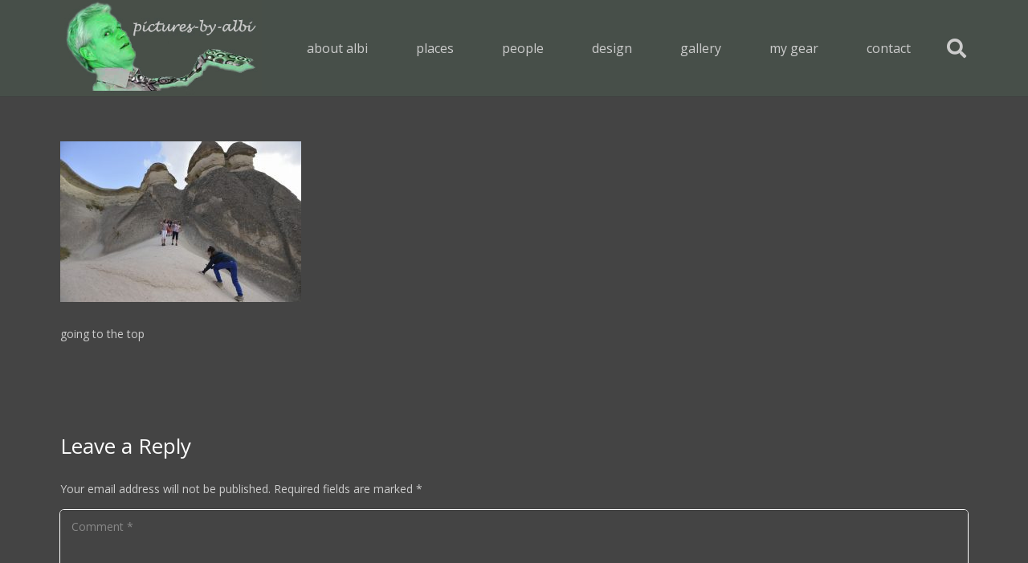

--- FILE ---
content_type: text/html; charset=UTF-8
request_url: http://pictures-by-albi.com/2015/07/my-cappadocia-trip/_d4s8715/
body_size: 25610
content:
<!DOCTYPE HTML>
<html lang="en-US">
<head>
	<meta charset="UTF-8">
	<meta name='robots' content='index, follow, max-image-preview:large, max-snippet:-1, max-video-preview:-1' />
	<style>img:is([sizes="auto" i], [sizes^="auto," i]) { contain-intrinsic-size: 3000px 1500px }</style>
	
	<!-- This site is optimized with the Yoast SEO Premium plugin v19.6 (Yoast SEO v26.3) - https://yoast.com/wordpress/plugins/seo/ -->
	<title>_D4S8715 - pictures-by-albi</title>
	<link rel="canonical" href="http://pictures-by-albi.com/2015/07/my-cappadocia-trip/_d4s8715/" />
	<meta property="og:locale" content="en_US" />
	<meta property="og:type" content="article" />
	<meta property="og:title" content="_D4S8715" />
	<meta property="og:description" content="going to the top" />
	<meta property="og:url" content="http://pictures-by-albi.com/2015/07/my-cappadocia-trip/_d4s8715/" />
	<meta property="og:site_name" content="pictures-by-albi" />
	<meta property="article:modified_time" content="2015-08-18T21:18:00+00:00" />
	<meta property="og:image" content="http://pictures-by-albi.com/2015/07/my-cappadocia-trip/_d4s8715" />
	<meta property="og:image:width" content="1024" />
	<meta property="og:image:height" content="682" />
	<meta property="og:image:type" content="image/jpeg" />
	<meta name="twitter:card" content="summary_large_image" />
	<script type="application/ld+json" class="yoast-schema-graph">{"@context":"https://schema.org","@graph":[{"@type":"WebPage","@id":"http://pictures-by-albi.com/2015/07/my-cappadocia-trip/_d4s8715/","url":"http://pictures-by-albi.com/2015/07/my-cappadocia-trip/_d4s8715/","name":"_D4S8715 - pictures-by-albi","isPartOf":{"@id":"http://pictures-by-albi.com/#website"},"primaryImageOfPage":{"@id":"http://pictures-by-albi.com/2015/07/my-cappadocia-trip/_d4s8715/#primaryimage"},"image":{"@id":"http://pictures-by-albi.com/2015/07/my-cappadocia-trip/_d4s8715/#primaryimage"},"thumbnailUrl":"http://pictures-by-albi.com/wp-content/uploads/2015/07/D4S8715.jpg","datePublished":"2015-07-05T15:55:02+00:00","dateModified":"2015-08-18T21:18:00+00:00","breadcrumb":{"@id":"http://pictures-by-albi.com/2015/07/my-cappadocia-trip/_d4s8715/#breadcrumb"},"inLanguage":"en-US","potentialAction":[{"@type":"ReadAction","target":["http://pictures-by-albi.com/2015/07/my-cappadocia-trip/_d4s8715/"]}]},{"@type":"ImageObject","inLanguage":"en-US","@id":"http://pictures-by-albi.com/2015/07/my-cappadocia-trip/_d4s8715/#primaryimage","url":"http://pictures-by-albi.com/wp-content/uploads/2015/07/D4S8715.jpg","contentUrl":"http://pictures-by-albi.com/wp-content/uploads/2015/07/D4S8715.jpg","width":1024,"height":682,"caption":"going to the top"},{"@type":"BreadcrumbList","@id":"http://pictures-by-albi.com/2015/07/my-cappadocia-trip/_d4s8715/#breadcrumb","itemListElement":[{"@type":"ListItem","position":1,"name":"Accueil","item":"http://pictures-by-albi.com/"},{"@type":"ListItem","position":2,"name":"my cappadocia trip","item":"http://pictures-by-albi.com/2015/07/my-cappadocia-trip/"},{"@type":"ListItem","position":3,"name":"_D4S8715"}]},{"@type":"WebSite","@id":"http://pictures-by-albi.com/#website","url":"http://pictures-by-albi.com/","name":"pictures-by-albi","description":"photoblog by albi, nikon pictures by albi: travel with me !","publisher":{"@id":"http://pictures-by-albi.com/#/schema/person/3f0231259fc9593b72847d952a45b58a"},"potentialAction":[{"@type":"SearchAction","target":{"@type":"EntryPoint","urlTemplate":"http://pictures-by-albi.com/?s={search_term_string}"},"query-input":{"@type":"PropertyValueSpecification","valueRequired":true,"valueName":"search_term_string"}}],"inLanguage":"en-US"},{"@type":["Person","Organization"],"@id":"http://pictures-by-albi.com/#/schema/person/3f0231259fc9593b72847d952a45b58a","name":"Albi","image":{"@type":"ImageObject","inLanguage":"en-US","@id":"http://pictures-by-albi.com/#/schema/person/image/","url":"http://pictures-by-albi.com/wp-content/uploads/2019/07/inde-4-1-15.jpg","contentUrl":"http://pictures-by-albi.com/wp-content/uploads/2019/07/inde-4-1-15.jpg","width":1620,"height":1080,"caption":"Albi"},"logo":{"@id":"http://pictures-by-albi.com/#/schema/person/image/"}}]}</script>
	<!-- / Yoast SEO Premium plugin. -->


<link rel='dns-prefetch' href='//fonts.googleapis.com' />
<link rel="alternate" type="application/rss+xml" title="pictures-by-albi &raquo; Feed" href="http://pictures-by-albi.com/feed/" />
<link rel="alternate" type="application/rss+xml" title="pictures-by-albi &raquo; Comments Feed" href="http://pictures-by-albi.com/comments/feed/" />
<link rel="alternate" type="application/rss+xml" title="pictures-by-albi &raquo; _D4S8715 Comments Feed" href="http://pictures-by-albi.com/2015/07/my-cappadocia-trip/_d4s8715/feed/" />
<link rel="canonical" href="http://pictures-by-albi.com/2015/07/my-cappadocia-trip/_d4s8715" />
<meta name="viewport" content="width=device-width, initial-scale=1">
<meta name="theme-color" content="#f5f5f5">
<meta name="description" content="going to the top">
<meta property="og:description" content="going to the top">
<meta property="og:title" content="_D4S8715 - pictures-by-albi">
<meta property="og:url" content="http://pictures-by-albi.com/2015/07/my-cappadocia-trip/_d4s8715">
<meta property="og:locale" content="en_US">
<meta property="og:site_name" content="pictures-by-albi">
<meta property="og:type" content="article">
		<!-- This site uses the Google Analytics by MonsterInsights plugin v9.0.1 - Using Analytics tracking - https://www.monsterinsights.com/ -->
							<script src="//www.googletagmanager.com/gtag/js?id=G-X131G50SN3"  data-cfasync="false" data-wpfc-render="false" async></script>
			<script data-cfasync="false" data-wpfc-render="false">
				var mi_version = '9.0.1';
				var mi_track_user = true;
				var mi_no_track_reason = '';
								var MonsterInsightsDefaultLocations = {"page_location":"http:\/\/pictures-by-albi.com\/2015\/07\/my-cappadocia-trip\/_d4s8715\/"};
				if ( typeof MonsterInsightsPrivacyGuardFilter === 'function' ) {
					var MonsterInsightsLocations = (typeof MonsterInsightsExcludeQuery === 'object') ? MonsterInsightsPrivacyGuardFilter( MonsterInsightsExcludeQuery ) : MonsterInsightsPrivacyGuardFilter( MonsterInsightsDefaultLocations );
				} else {
					var MonsterInsightsLocations = (typeof MonsterInsightsExcludeQuery === 'object') ? MonsterInsightsExcludeQuery : MonsterInsightsDefaultLocations;
				}

								var disableStrs = [
										'ga-disable-G-X131G50SN3',
									];

				/* Function to detect opted out users */
				function __gtagTrackerIsOptedOut() {
					for (var index = 0; index < disableStrs.length; index++) {
						if (document.cookie.indexOf(disableStrs[index] + '=true') > -1) {
							return true;
						}
					}

					return false;
				}

				/* Disable tracking if the opt-out cookie exists. */
				if (__gtagTrackerIsOptedOut()) {
					for (var index = 0; index < disableStrs.length; index++) {
						window[disableStrs[index]] = true;
					}
				}

				/* Opt-out function */
				function __gtagTrackerOptout() {
					for (var index = 0; index < disableStrs.length; index++) {
						document.cookie = disableStrs[index] + '=true; expires=Thu, 31 Dec 2099 23:59:59 UTC; path=/';
						window[disableStrs[index]] = true;
					}
				}

				if ('undefined' === typeof gaOptout) {
					function gaOptout() {
						__gtagTrackerOptout();
					}
				}
								window.dataLayer = window.dataLayer || [];

				window.MonsterInsightsDualTracker = {
					helpers: {},
					trackers: {},
				};
				if (mi_track_user) {
					function __gtagDataLayer() {
						dataLayer.push(arguments);
					}

					function __gtagTracker(type, name, parameters) {
						if (!parameters) {
							parameters = {};
						}

						if (parameters.send_to) {
							__gtagDataLayer.apply(null, arguments);
							return;
						}

						if (type === 'event') {
														parameters.send_to = monsterinsights_frontend.v4_id;
							var hookName = name;
							if (typeof parameters['event_category'] !== 'undefined') {
								hookName = parameters['event_category'] + ':' + name;
							}

							if (typeof MonsterInsightsDualTracker.trackers[hookName] !== 'undefined') {
								MonsterInsightsDualTracker.trackers[hookName](parameters);
							} else {
								__gtagDataLayer('event', name, parameters);
							}
							
						} else {
							__gtagDataLayer.apply(null, arguments);
						}
					}

					__gtagTracker('js', new Date());
					__gtagTracker('set', {
						'developer_id.dZGIzZG': true,
											});
					if ( MonsterInsightsLocations.page_location ) {
						__gtagTracker('set', MonsterInsightsLocations);
					}
										__gtagTracker('config', 'G-X131G50SN3', {"forceSSL":"true"} );
															window.gtag = __gtagTracker;										(function () {
						/* https://developers.google.com/analytics/devguides/collection/analyticsjs/ */
						/* ga and __gaTracker compatibility shim. */
						var noopfn = function () {
							return null;
						};
						var newtracker = function () {
							return new Tracker();
						};
						var Tracker = function () {
							return null;
						};
						var p = Tracker.prototype;
						p.get = noopfn;
						p.set = noopfn;
						p.send = function () {
							var args = Array.prototype.slice.call(arguments);
							args.unshift('send');
							__gaTracker.apply(null, args);
						};
						var __gaTracker = function () {
							var len = arguments.length;
							if (len === 0) {
								return;
							}
							var f = arguments[len - 1];
							if (typeof f !== 'object' || f === null || typeof f.hitCallback !== 'function') {
								if ('send' === arguments[0]) {
									var hitConverted, hitObject = false, action;
									if ('event' === arguments[1]) {
										if ('undefined' !== typeof arguments[3]) {
											hitObject = {
												'eventAction': arguments[3],
												'eventCategory': arguments[2],
												'eventLabel': arguments[4],
												'value': arguments[5] ? arguments[5] : 1,
											}
										}
									}
									if ('pageview' === arguments[1]) {
										if ('undefined' !== typeof arguments[2]) {
											hitObject = {
												'eventAction': 'page_view',
												'page_path': arguments[2],
											}
										}
									}
									if (typeof arguments[2] === 'object') {
										hitObject = arguments[2];
									}
									if (typeof arguments[5] === 'object') {
										Object.assign(hitObject, arguments[5]);
									}
									if ('undefined' !== typeof arguments[1].hitType) {
										hitObject = arguments[1];
										if ('pageview' === hitObject.hitType) {
											hitObject.eventAction = 'page_view';
										}
									}
									if (hitObject) {
										action = 'timing' === arguments[1].hitType ? 'timing_complete' : hitObject.eventAction;
										hitConverted = mapArgs(hitObject);
										__gtagTracker('event', action, hitConverted);
									}
								}
								return;
							}

							function mapArgs(args) {
								var arg, hit = {};
								var gaMap = {
									'eventCategory': 'event_category',
									'eventAction': 'event_action',
									'eventLabel': 'event_label',
									'eventValue': 'event_value',
									'nonInteraction': 'non_interaction',
									'timingCategory': 'event_category',
									'timingVar': 'name',
									'timingValue': 'value',
									'timingLabel': 'event_label',
									'page': 'page_path',
									'location': 'page_location',
									'title': 'page_title',
									'referrer' : 'page_referrer',
								};
								for (arg in args) {
																		if (!(!args.hasOwnProperty(arg) || !gaMap.hasOwnProperty(arg))) {
										hit[gaMap[arg]] = args[arg];
									} else {
										hit[arg] = args[arg];
									}
								}
								return hit;
							}

							try {
								f.hitCallback();
							} catch (ex) {
							}
						};
						__gaTracker.create = newtracker;
						__gaTracker.getByName = newtracker;
						__gaTracker.getAll = function () {
							return [];
						};
						__gaTracker.remove = noopfn;
						__gaTracker.loaded = true;
						window['__gaTracker'] = __gaTracker;
					})();
									} else {
										console.log("");
					(function () {
						function __gtagTracker() {
							return null;
						}

						window['__gtagTracker'] = __gtagTracker;
						window['gtag'] = __gtagTracker;
					})();
									}
			</script>
				<!-- / Google Analytics by MonsterInsights -->
		<script>
window._wpemojiSettings = {"baseUrl":"https:\/\/s.w.org\/images\/core\/emoji\/15.0.3\/72x72\/","ext":".png","svgUrl":"https:\/\/s.w.org\/images\/core\/emoji\/15.0.3\/svg\/","svgExt":".svg","source":{"concatemoji":"http:\/\/pictures-by-albi.com\/wp-includes\/js\/wp-emoji-release.min.js?ver=6.7.4"}};
/*! This file is auto-generated */
!function(i,n){var o,s,e;function c(e){try{var t={supportTests:e,timestamp:(new Date).valueOf()};sessionStorage.setItem(o,JSON.stringify(t))}catch(e){}}function p(e,t,n){e.clearRect(0,0,e.canvas.width,e.canvas.height),e.fillText(t,0,0);var t=new Uint32Array(e.getImageData(0,0,e.canvas.width,e.canvas.height).data),r=(e.clearRect(0,0,e.canvas.width,e.canvas.height),e.fillText(n,0,0),new Uint32Array(e.getImageData(0,0,e.canvas.width,e.canvas.height).data));return t.every(function(e,t){return e===r[t]})}function u(e,t,n){switch(t){case"flag":return n(e,"\ud83c\udff3\ufe0f\u200d\u26a7\ufe0f","\ud83c\udff3\ufe0f\u200b\u26a7\ufe0f")?!1:!n(e,"\ud83c\uddfa\ud83c\uddf3","\ud83c\uddfa\u200b\ud83c\uddf3")&&!n(e,"\ud83c\udff4\udb40\udc67\udb40\udc62\udb40\udc65\udb40\udc6e\udb40\udc67\udb40\udc7f","\ud83c\udff4\u200b\udb40\udc67\u200b\udb40\udc62\u200b\udb40\udc65\u200b\udb40\udc6e\u200b\udb40\udc67\u200b\udb40\udc7f");case"emoji":return!n(e,"\ud83d\udc26\u200d\u2b1b","\ud83d\udc26\u200b\u2b1b")}return!1}function f(e,t,n){var r="undefined"!=typeof WorkerGlobalScope&&self instanceof WorkerGlobalScope?new OffscreenCanvas(300,150):i.createElement("canvas"),a=r.getContext("2d",{willReadFrequently:!0}),o=(a.textBaseline="top",a.font="600 32px Arial",{});return e.forEach(function(e){o[e]=t(a,e,n)}),o}function t(e){var t=i.createElement("script");t.src=e,t.defer=!0,i.head.appendChild(t)}"undefined"!=typeof Promise&&(o="wpEmojiSettingsSupports",s=["flag","emoji"],n.supports={everything:!0,everythingExceptFlag:!0},e=new Promise(function(e){i.addEventListener("DOMContentLoaded",e,{once:!0})}),new Promise(function(t){var n=function(){try{var e=JSON.parse(sessionStorage.getItem(o));if("object"==typeof e&&"number"==typeof e.timestamp&&(new Date).valueOf()<e.timestamp+604800&&"object"==typeof e.supportTests)return e.supportTests}catch(e){}return null}();if(!n){if("undefined"!=typeof Worker&&"undefined"!=typeof OffscreenCanvas&&"undefined"!=typeof URL&&URL.createObjectURL&&"undefined"!=typeof Blob)try{var e="postMessage("+f.toString()+"("+[JSON.stringify(s),u.toString(),p.toString()].join(",")+"));",r=new Blob([e],{type:"text/javascript"}),a=new Worker(URL.createObjectURL(r),{name:"wpTestEmojiSupports"});return void(a.onmessage=function(e){c(n=e.data),a.terminate(),t(n)})}catch(e){}c(n=f(s,u,p))}t(n)}).then(function(e){for(var t in e)n.supports[t]=e[t],n.supports.everything=n.supports.everything&&n.supports[t],"flag"!==t&&(n.supports.everythingExceptFlag=n.supports.everythingExceptFlag&&n.supports[t]);n.supports.everythingExceptFlag=n.supports.everythingExceptFlag&&!n.supports.flag,n.DOMReady=!1,n.readyCallback=function(){n.DOMReady=!0}}).then(function(){return e}).then(function(){var e;n.supports.everything||(n.readyCallback(),(e=n.source||{}).concatemoji?t(e.concatemoji):e.wpemoji&&e.twemoji&&(t(e.twemoji),t(e.wpemoji)))}))}((window,document),window._wpemojiSettings);
</script>
<style id='wp-emoji-styles-inline-css'>

	img.wp-smiley, img.emoji {
		display: inline !important;
		border: none !important;
		box-shadow: none !important;
		height: 1em !important;
		width: 1em !important;
		margin: 0 0.07em !important;
		vertical-align: -0.1em !important;
		background: none !important;
		padding: 0 !important;
	}
</style>
<link rel='stylesheet' id='wp-block-library-css' href='http://pictures-by-albi.com/wp-includes/css/dist/block-library/style.min.css?ver=6.7.4' media='all' />
<style id='classic-theme-styles-inline-css'>
/*! This file is auto-generated */
.wp-block-button__link{color:#fff;background-color:#32373c;border-radius:9999px;box-shadow:none;text-decoration:none;padding:calc(.667em + 2px) calc(1.333em + 2px);font-size:1.125em}.wp-block-file__button{background:#32373c;color:#fff;text-decoration:none}
</style>
<style id='global-styles-inline-css'>
:root{--wp--preset--aspect-ratio--square: 1;--wp--preset--aspect-ratio--4-3: 4/3;--wp--preset--aspect-ratio--3-4: 3/4;--wp--preset--aspect-ratio--3-2: 3/2;--wp--preset--aspect-ratio--2-3: 2/3;--wp--preset--aspect-ratio--16-9: 16/9;--wp--preset--aspect-ratio--9-16: 9/16;--wp--preset--color--black: #000000;--wp--preset--color--cyan-bluish-gray: #abb8c3;--wp--preset--color--white: #ffffff;--wp--preset--color--pale-pink: #f78da7;--wp--preset--color--vivid-red: #cf2e2e;--wp--preset--color--luminous-vivid-orange: #ff6900;--wp--preset--color--luminous-vivid-amber: #fcb900;--wp--preset--color--light-green-cyan: #7bdcb5;--wp--preset--color--vivid-green-cyan: #00d084;--wp--preset--color--pale-cyan-blue: #8ed1fc;--wp--preset--color--vivid-cyan-blue: #0693e3;--wp--preset--color--vivid-purple: #9b51e0;--wp--preset--gradient--vivid-cyan-blue-to-vivid-purple: linear-gradient(135deg,rgba(6,147,227,1) 0%,rgb(155,81,224) 100%);--wp--preset--gradient--light-green-cyan-to-vivid-green-cyan: linear-gradient(135deg,rgb(122,220,180) 0%,rgb(0,208,130) 100%);--wp--preset--gradient--luminous-vivid-amber-to-luminous-vivid-orange: linear-gradient(135deg,rgba(252,185,0,1) 0%,rgba(255,105,0,1) 100%);--wp--preset--gradient--luminous-vivid-orange-to-vivid-red: linear-gradient(135deg,rgba(255,105,0,1) 0%,rgb(207,46,46) 100%);--wp--preset--gradient--very-light-gray-to-cyan-bluish-gray: linear-gradient(135deg,rgb(238,238,238) 0%,rgb(169,184,195) 100%);--wp--preset--gradient--cool-to-warm-spectrum: linear-gradient(135deg,rgb(74,234,220) 0%,rgb(151,120,209) 20%,rgb(207,42,186) 40%,rgb(238,44,130) 60%,rgb(251,105,98) 80%,rgb(254,248,76) 100%);--wp--preset--gradient--blush-light-purple: linear-gradient(135deg,rgb(255,206,236) 0%,rgb(152,150,240) 100%);--wp--preset--gradient--blush-bordeaux: linear-gradient(135deg,rgb(254,205,165) 0%,rgb(254,45,45) 50%,rgb(107,0,62) 100%);--wp--preset--gradient--luminous-dusk: linear-gradient(135deg,rgb(255,203,112) 0%,rgb(199,81,192) 50%,rgb(65,88,208) 100%);--wp--preset--gradient--pale-ocean: linear-gradient(135deg,rgb(255,245,203) 0%,rgb(182,227,212) 50%,rgb(51,167,181) 100%);--wp--preset--gradient--electric-grass: linear-gradient(135deg,rgb(202,248,128) 0%,rgb(113,206,126) 100%);--wp--preset--gradient--midnight: linear-gradient(135deg,rgb(2,3,129) 0%,rgb(40,116,252) 100%);--wp--preset--font-size--small: 13px;--wp--preset--font-size--medium: 20px;--wp--preset--font-size--large: 36px;--wp--preset--font-size--x-large: 42px;--wp--preset--spacing--20: 0.44rem;--wp--preset--spacing--30: 0.67rem;--wp--preset--spacing--40: 1rem;--wp--preset--spacing--50: 1.5rem;--wp--preset--spacing--60: 2.25rem;--wp--preset--spacing--70: 3.38rem;--wp--preset--spacing--80: 5.06rem;--wp--preset--shadow--natural: 6px 6px 9px rgba(0, 0, 0, 0.2);--wp--preset--shadow--deep: 12px 12px 50px rgba(0, 0, 0, 0.4);--wp--preset--shadow--sharp: 6px 6px 0px rgba(0, 0, 0, 0.2);--wp--preset--shadow--outlined: 6px 6px 0px -3px rgba(255, 255, 255, 1), 6px 6px rgba(0, 0, 0, 1);--wp--preset--shadow--crisp: 6px 6px 0px rgba(0, 0, 0, 1);}:where(.is-layout-flex){gap: 0.5em;}:where(.is-layout-grid){gap: 0.5em;}body .is-layout-flex{display: flex;}.is-layout-flex{flex-wrap: wrap;align-items: center;}.is-layout-flex > :is(*, div){margin: 0;}body .is-layout-grid{display: grid;}.is-layout-grid > :is(*, div){margin: 0;}:where(.wp-block-columns.is-layout-flex){gap: 2em;}:where(.wp-block-columns.is-layout-grid){gap: 2em;}:where(.wp-block-post-template.is-layout-flex){gap: 1.25em;}:where(.wp-block-post-template.is-layout-grid){gap: 1.25em;}.has-black-color{color: var(--wp--preset--color--black) !important;}.has-cyan-bluish-gray-color{color: var(--wp--preset--color--cyan-bluish-gray) !important;}.has-white-color{color: var(--wp--preset--color--white) !important;}.has-pale-pink-color{color: var(--wp--preset--color--pale-pink) !important;}.has-vivid-red-color{color: var(--wp--preset--color--vivid-red) !important;}.has-luminous-vivid-orange-color{color: var(--wp--preset--color--luminous-vivid-orange) !important;}.has-luminous-vivid-amber-color{color: var(--wp--preset--color--luminous-vivid-amber) !important;}.has-light-green-cyan-color{color: var(--wp--preset--color--light-green-cyan) !important;}.has-vivid-green-cyan-color{color: var(--wp--preset--color--vivid-green-cyan) !important;}.has-pale-cyan-blue-color{color: var(--wp--preset--color--pale-cyan-blue) !important;}.has-vivid-cyan-blue-color{color: var(--wp--preset--color--vivid-cyan-blue) !important;}.has-vivid-purple-color{color: var(--wp--preset--color--vivid-purple) !important;}.has-black-background-color{background-color: var(--wp--preset--color--black) !important;}.has-cyan-bluish-gray-background-color{background-color: var(--wp--preset--color--cyan-bluish-gray) !important;}.has-white-background-color{background-color: var(--wp--preset--color--white) !important;}.has-pale-pink-background-color{background-color: var(--wp--preset--color--pale-pink) !important;}.has-vivid-red-background-color{background-color: var(--wp--preset--color--vivid-red) !important;}.has-luminous-vivid-orange-background-color{background-color: var(--wp--preset--color--luminous-vivid-orange) !important;}.has-luminous-vivid-amber-background-color{background-color: var(--wp--preset--color--luminous-vivid-amber) !important;}.has-light-green-cyan-background-color{background-color: var(--wp--preset--color--light-green-cyan) !important;}.has-vivid-green-cyan-background-color{background-color: var(--wp--preset--color--vivid-green-cyan) !important;}.has-pale-cyan-blue-background-color{background-color: var(--wp--preset--color--pale-cyan-blue) !important;}.has-vivid-cyan-blue-background-color{background-color: var(--wp--preset--color--vivid-cyan-blue) !important;}.has-vivid-purple-background-color{background-color: var(--wp--preset--color--vivid-purple) !important;}.has-black-border-color{border-color: var(--wp--preset--color--black) !important;}.has-cyan-bluish-gray-border-color{border-color: var(--wp--preset--color--cyan-bluish-gray) !important;}.has-white-border-color{border-color: var(--wp--preset--color--white) !important;}.has-pale-pink-border-color{border-color: var(--wp--preset--color--pale-pink) !important;}.has-vivid-red-border-color{border-color: var(--wp--preset--color--vivid-red) !important;}.has-luminous-vivid-orange-border-color{border-color: var(--wp--preset--color--luminous-vivid-orange) !important;}.has-luminous-vivid-amber-border-color{border-color: var(--wp--preset--color--luminous-vivid-amber) !important;}.has-light-green-cyan-border-color{border-color: var(--wp--preset--color--light-green-cyan) !important;}.has-vivid-green-cyan-border-color{border-color: var(--wp--preset--color--vivid-green-cyan) !important;}.has-pale-cyan-blue-border-color{border-color: var(--wp--preset--color--pale-cyan-blue) !important;}.has-vivid-cyan-blue-border-color{border-color: var(--wp--preset--color--vivid-cyan-blue) !important;}.has-vivid-purple-border-color{border-color: var(--wp--preset--color--vivid-purple) !important;}.has-vivid-cyan-blue-to-vivid-purple-gradient-background{background: var(--wp--preset--gradient--vivid-cyan-blue-to-vivid-purple) !important;}.has-light-green-cyan-to-vivid-green-cyan-gradient-background{background: var(--wp--preset--gradient--light-green-cyan-to-vivid-green-cyan) !important;}.has-luminous-vivid-amber-to-luminous-vivid-orange-gradient-background{background: var(--wp--preset--gradient--luminous-vivid-amber-to-luminous-vivid-orange) !important;}.has-luminous-vivid-orange-to-vivid-red-gradient-background{background: var(--wp--preset--gradient--luminous-vivid-orange-to-vivid-red) !important;}.has-very-light-gray-to-cyan-bluish-gray-gradient-background{background: var(--wp--preset--gradient--very-light-gray-to-cyan-bluish-gray) !important;}.has-cool-to-warm-spectrum-gradient-background{background: var(--wp--preset--gradient--cool-to-warm-spectrum) !important;}.has-blush-light-purple-gradient-background{background: var(--wp--preset--gradient--blush-light-purple) !important;}.has-blush-bordeaux-gradient-background{background: var(--wp--preset--gradient--blush-bordeaux) !important;}.has-luminous-dusk-gradient-background{background: var(--wp--preset--gradient--luminous-dusk) !important;}.has-pale-ocean-gradient-background{background: var(--wp--preset--gradient--pale-ocean) !important;}.has-electric-grass-gradient-background{background: var(--wp--preset--gradient--electric-grass) !important;}.has-midnight-gradient-background{background: var(--wp--preset--gradient--midnight) !important;}.has-small-font-size{font-size: var(--wp--preset--font-size--small) !important;}.has-medium-font-size{font-size: var(--wp--preset--font-size--medium) !important;}.has-large-font-size{font-size: var(--wp--preset--font-size--large) !important;}.has-x-large-font-size{font-size: var(--wp--preset--font-size--x-large) !important;}
:where(.wp-block-post-template.is-layout-flex){gap: 1.25em;}:where(.wp-block-post-template.is-layout-grid){gap: 1.25em;}
:where(.wp-block-columns.is-layout-flex){gap: 2em;}:where(.wp-block-columns.is-layout-grid){gap: 2em;}
:root :where(.wp-block-pullquote){font-size: 1.5em;line-height: 1.6;}
</style>
<link rel='stylesheet' id='contact-form-7-css' href='http://pictures-by-albi.com/wp-content/plugins/contact-form-7/includes/css/styles.css?ver=6.1.4' media='all' />
<link crossorigin="anonymous" rel='stylesheet' id='us-fonts-css' href='http://fonts.googleapis.com/css?family=Open+Sans%3A400%2C700&#038;display=swap&#038;ver=6.7.4' media='all' />
<link rel='stylesheet' id='newsletter-css' href='http://pictures-by-albi.com/wp-content/plugins/newsletter/style.css?ver=9.1.1' media='all' />
<link rel='stylesheet' id='us-style-css' href='http://pictures-by-albi.com/wp-content/themes/Impreza/css/style.min.css?ver=8.40.1' media='all' />
<link rel='stylesheet' id='bsf-Defaults-css' href='http://pictures-by-albi.com/wp-content/uploads/smile_fonts/Defaults/Defaults.css?ver=3.21.2' media='all' />
<script src="http://pictures-by-albi.com/wp-content/plugins/google-analytics-premium/assets/js/frontend-gtag.min.js?ver=9.0.1" id="monsterinsights-frontend-script-js"></script>
<script data-cfasync="false" data-wpfc-render="false" id='monsterinsights-frontend-script-js-extra'>var monsterinsights_frontend = {"js_events_tracking":"true","download_extensions":"doc,pdf,ppt,zip,xls,docx,pptx,xlsx","inbound_paths":"[]","home_url":"http:\/\/pictures-by-albi.com","hash_tracking":"false","v4_id":"G-X131G50SN3"};</script>
<script src="http://pictures-by-albi.com/wp-includes/js/jquery/jquery.min.js?ver=3.7.1" id="jquery-core-js"></script>
<script src="//pictures-by-albi.com/wp-content/plugins/revslider/sr6/assets/js/rbtools.min.js?ver=6.7.38" async id="tp-tools-js"></script>
<script src="//pictures-by-albi.com/wp-content/plugins/revslider/sr6/assets/js/rs6.min.js?ver=6.7.38" async id="revmin-js"></script>
<script id="wpgmza_data-js-extra">
var wpgmza_google_api_status = {"message":"Enqueued","code":"ENQUEUED"};
</script>
<script src="http://pictures-by-albi.com/wp-content/plugins/wp-google-maps/wpgmza_data.js?ver=6.7.4" id="wpgmza_data-js"></script>
<script></script><link rel="https://api.w.org/" href="http://pictures-by-albi.com/wp-json/" /><link rel="alternate" title="JSON" type="application/json" href="http://pictures-by-albi.com/wp-json/wp/v2/media/5117" /><link rel="EditURI" type="application/rsd+xml" title="RSD" href="http://pictures-by-albi.com/xmlrpc.php?rsd" />
<meta name="generator" content="WordPress 6.7.4" />
<link rel='shortlink' href='http://pictures-by-albi.com/?p=5117' />
<link rel="alternate" title="oEmbed (JSON)" type="application/json+oembed" href="http://pictures-by-albi.com/wp-json/oembed/1.0/embed?url=http%3A%2F%2Fpictures-by-albi.com%2F2015%2F07%2Fmy-cappadocia-trip%2F_d4s8715%2F" />
<link rel="alternate" title="oEmbed (XML)" type="text/xml+oembed" href="http://pictures-by-albi.com/wp-json/oembed/1.0/embed?url=http%3A%2F%2Fpictures-by-albi.com%2F2015%2F07%2Fmy-cappadocia-trip%2F_d4s8715%2F&#038;format=xml" />
		<script id="us_add_no_touch">
			if ( ! /Android|webOS|iPhone|iPad|iPod|BlackBerry|IEMobile|Opera Mini/i.test( navigator.userAgent ) ) {
				document.documentElement.classList.add( "no-touch" );
			}
		</script>
				<script id="us_color_scheme_switch_class">
			if ( document.cookie.includes( "us_color_scheme_switch_is_on=true" ) ) {
				document.documentElement.classList.add( "us-color-scheme-on" );
			}
		</script>
		<script type="text/javascript" src="http://pictures-by-albi.com/wp-content/plugins/si-captcha-for-wordpress/captcha/si_captcha.js?ver=1768973331"></script>
<!-- begin SI CAPTCHA Anti-Spam - login/register form style -->
<style type="text/css">
.si_captcha_small { width:175px; height:45px; padding-top:10px; padding-bottom:10px; }
.si_captcha_large { width:250px; height:60px; padding-top:10px; padding-bottom:10px; }
img#si_image_com { border-style:none; margin:0; padding-right:5px; float:left; }
img#si_image_reg { border-style:none; margin:0; padding-right:5px; float:left; }
img#si_image_log { border-style:none; margin:0; padding-right:5px; float:left; }
img#si_image_side_login { border-style:none; margin:0; padding-right:5px; float:left; }
img#si_image_checkout { border-style:none; margin:0; padding-right:5px; float:left; }
img#si_image_jetpack { border-style:none; margin:0; padding-right:5px; float:left; }
img#si_image_bbpress_topic { border-style:none; margin:0; padding-right:5px; float:left; }
.si_captcha_refresh { border-style:none; margin:0; vertical-align:bottom; }
div#si_captcha_input { display:block; padding-top:15px; padding-bottom:5px; }
label#si_captcha_code_label { margin:0; }
input#si_captcha_code_input { width:65px; }
p#si_captcha_code_p { clear: left; padding-top:10px; }
.si-captcha-jetpack-error { color:#DC3232; }
</style>
<!-- end SI CAPTCHA Anti-Spam - login/register form style -->
<meta name="generator" content="Powered by WPBakery Page Builder - drag and drop page builder for WordPress."/>
<link rel="amphtml" href="http://pictures-by-albi.com/2015/07/my-cappadocia-trip/_d4s8715/?amp"><meta name="generator" content="Powered by Slider Revolution 6.7.38 - responsive, Mobile-Friendly Slider Plugin for WordPress with comfortable drag and drop interface." />
<link rel="icon" href="http://pictures-by-albi.com/wp-content/uploads/2016/02/banniere3bis-150x150.jpg" sizes="32x32" />
<link rel="icon" href="http://pictures-by-albi.com/wp-content/uploads/2016/02/banniere3bis.jpg" sizes="192x192" />
<link rel="apple-touch-icon" href="http://pictures-by-albi.com/wp-content/uploads/2016/02/banniere3bis.jpg" />
<meta name="msapplication-TileImage" content="http://pictures-by-albi.com/wp-content/uploads/2016/02/banniere3bis.jpg" />
<script>function setREVStartSize(e){
			//window.requestAnimationFrame(function() {
				window.RSIW = window.RSIW===undefined ? window.innerWidth : window.RSIW;
				window.RSIH = window.RSIH===undefined ? window.innerHeight : window.RSIH;
				try {
					var pw = document.getElementById(e.c).parentNode.offsetWidth,
						newh;
					pw = pw===0 || isNaN(pw) || (e.l=="fullwidth" || e.layout=="fullwidth") ? window.RSIW : pw;
					e.tabw = e.tabw===undefined ? 0 : parseInt(e.tabw);
					e.thumbw = e.thumbw===undefined ? 0 : parseInt(e.thumbw);
					e.tabh = e.tabh===undefined ? 0 : parseInt(e.tabh);
					e.thumbh = e.thumbh===undefined ? 0 : parseInt(e.thumbh);
					e.tabhide = e.tabhide===undefined ? 0 : parseInt(e.tabhide);
					e.thumbhide = e.thumbhide===undefined ? 0 : parseInt(e.thumbhide);
					e.mh = e.mh===undefined || e.mh=="" || e.mh==="auto" ? 0 : parseInt(e.mh,0);
					if(e.layout==="fullscreen" || e.l==="fullscreen")
						newh = Math.max(e.mh,window.RSIH);
					else{
						e.gw = Array.isArray(e.gw) ? e.gw : [e.gw];
						for (var i in e.rl) if (e.gw[i]===undefined || e.gw[i]===0) e.gw[i] = e.gw[i-1];
						e.gh = e.el===undefined || e.el==="" || (Array.isArray(e.el) && e.el.length==0)? e.gh : e.el;
						e.gh = Array.isArray(e.gh) ? e.gh : [e.gh];
						for (var i in e.rl) if (e.gh[i]===undefined || e.gh[i]===0) e.gh[i] = e.gh[i-1];
											
						var nl = new Array(e.rl.length),
							ix = 0,
							sl;
						e.tabw = e.tabhide>=pw ? 0 : e.tabw;
						e.thumbw = e.thumbhide>=pw ? 0 : e.thumbw;
						e.tabh = e.tabhide>=pw ? 0 : e.tabh;
						e.thumbh = e.thumbhide>=pw ? 0 : e.thumbh;
						for (var i in e.rl) nl[i] = e.rl[i]<window.RSIW ? 0 : e.rl[i];
						sl = nl[0];
						for (var i in nl) if (sl>nl[i] && nl[i]>0) { sl = nl[i]; ix=i;}
						var m = pw>(e.gw[ix]+e.tabw+e.thumbw) ? 1 : (pw-(e.tabw+e.thumbw)) / (e.gw[ix]);
						newh =  (e.gh[ix] * m) + (e.tabh + e.thumbh);
					}
					var el = document.getElementById(e.c);
					if (el!==null && el) el.style.height = newh+"px";
					el = document.getElementById(e.c+"_wrapper");
					if (el!==null && el) {
						el.style.height = newh+"px";
						el.style.display = "block";
					}
				} catch(e){
					console.log("Failure at Presize of Slider:" + e)
				}
			//});
		  };</script>
<noscript><style> .wpb_animate_when_almost_visible { opacity: 1; }</style></noscript>		<style id="us-icon-fonts">@font-face{font-display:block;font-style:normal;font-family:"fontawesome";font-weight:900;src:url("http://pictures-by-albi.com/wp-content/themes/Impreza/fonts/fa-solid-900.woff2?ver=8.40.1") format("woff2")}.fas{font-family:"fontawesome";font-weight:900}@font-face{font-display:block;font-style:normal;font-family:"fontawesome";font-weight:400;src:url("http://pictures-by-albi.com/wp-content/themes/Impreza/fonts/fa-regular-400.woff2?ver=8.40.1") format("woff2")}.far{font-family:"fontawesome";font-weight:400}@font-face{font-display:block;font-style:normal;font-family:"fontawesome";font-weight:300;src:url("http://pictures-by-albi.com/wp-content/themes/Impreza/fonts/fa-light-300.woff2?ver=8.40.1") format("woff2")}.fal{font-family:"fontawesome";font-weight:300}@font-face{font-display:block;font-style:normal;font-family:"Font Awesome 5 Duotone";font-weight:900;src:url("http://pictures-by-albi.com/wp-content/themes/Impreza/fonts/fa-duotone-900.woff2?ver=8.40.1") format("woff2")}.fad{font-family:"Font Awesome 5 Duotone";font-weight:900}.fad{position:relative}.fad:before{position:absolute}.fad:after{opacity:0.4}@font-face{font-display:block;font-style:normal;font-family:"Font Awesome 5 Brands";font-weight:400;src:url("http://pictures-by-albi.com/wp-content/themes/Impreza/fonts/fa-brands-400.woff2?ver=8.40.1") format("woff2")}.fab{font-family:"Font Awesome 5 Brands";font-weight:400}@font-face{font-display:block;font-style:normal;font-family:"Material Icons";font-weight:400;src:url("http://pictures-by-albi.com/wp-content/themes/Impreza/fonts/material-icons.woff2?ver=8.40.1") format("woff2")}.material-icons{font-family:"Material Icons";font-weight:400}</style>
				<style id="us-theme-options-css">:root{--color-header-middle-bg:#474f49;--color-header-middle-bg-grad:#474f49;--color-header-middle-text:#cccccc;--color-header-middle-text-hover:#24a584;--color-header-transparent-text:#b2ffee;--color-header-transparent-text-hover:#ffffff;--color-chrome-toolbar:#f5f5f5;--color-header-top-bg:#24a584;--color-header-top-bg-grad:#24a584;--color-header-top-text:#cae5df;--color-header-top-text-hover:#ffffff;--color-content-bg:#444444;--color-content-bg-grad:#444444;--color-content-bg-alt:#444444;--color-content-bg-alt-grad:#444444;--color-content-border:#dae0e0;--color-content-heading:#ffffff;--color-content-heading-grad:#ffffff;--color-content-text:#cccccc;--color-content-link:#1abc9c;--color-content-link-hover:#fab908;--color-content-primary:#1abc9c;--color-content-primary-grad:#1abc9c;--color-content-secondary:#fab908;--color-content-secondary-grad:#fab908;--color-content-faded:#a4b1b3;--color-alt-content-bg:#444444;--color-alt-content-bg-grad:#444444;--color-alt-content-bg-alt:#444444;--color-alt-content-bg-alt-grad:#444444;--color-alt-content-border:#d0d6d6;--color-alt-content-heading:#ffffff;--color-alt-content-heading-grad:#ffffff;--color-alt-content-text:#ffffff;--color-alt-content-link:#1abc9c;--color-alt-content-link-hover:#fab908;--color-alt-content-primary:#1abc9c;--color-alt-content-primary-grad:#1abc9c;--color-alt-content-secondary:#fab908;--color-alt-content-secondary-grad:#fab908;--color-alt-content-faded:#a4b1b3;--color-footer-bg:#222222;--color-footer-bg-grad:#222222;--color-footer-bg-alt:#303030;--color-footer-bg-alt-grad:#303030;--color-footer-border:#556b69;--color-footer-text:#9ea9a8;--color-footer-link:#c9d1d0;--color-footer-link-hover:#fab908;--color-subfooter-bg:#303030;--color-subfooter-bg-grad:#303030;--color-subfooter-bg-alt:#3a4e4c;--color-subfooter-bg-alt-grad:#3a4e4c;--color-subfooter-border:#556b69;--color-subfooter-heading:#cccccc;--color-subfooter-heading-grad:#cccccc;--color-subfooter-text:#cccccc;--color-subfooter-link:#cccccc;--color-subfooter-link-hover:#fab908;--color-content-primary-faded:rgba(26,188,156,0.15);--box-shadow:0 5px 15px rgba(0,0,0,.15);--box-shadow-up:0 -5px 15px rgba(0,0,0,.15);--site-canvas-width:1240px;--site-content-width:1130px;--text-block-margin-bottom:1.3rem;--focus-outline-width:2px}.has-content-primary-color{color:var(--color-content-primary)}.has-content-primary-background-color{background:var(--color-content-primary-grad)}.has-content-secondary-color{color:var(--color-content-secondary)}.has-content-secondary-background-color{background:var(--color-content-secondary-grad)}.has-content-heading-color{color:var(--color-content-heading)}.has-content-heading-background-color{background:var(--color-content-heading-grad)}.has-content-text-color{color:var(--color-content-text)}.has-content-text-background-color{background:var(--color-content-text-grad)}.has-content-faded-color{color:var(--color-content-faded)}.has-content-faded-background-color{background:var(--color-content-faded-grad)}.has-content-border-color{color:var(--color-content-border)}.has-content-border-background-color{background:var(--color-content-border-grad)}.has-content-bg-alt-color{color:var(--color-content-bg-alt)}.has-content-bg-alt-background-color{background:var(--color-content-bg-alt-grad)}.has-content-bg-color{color:var(--color-content-bg)}.has-content-bg-background-color{background:var(--color-content-bg-grad)}.not_underline_links a{text-decoration:none!important}a{text-decoration:none;text-underline-offset:.2em}.no-touch a:hover{text-decoration:underline;text-decoration-thickness:1px;text-decoration-style:solid;text-decoration-skip-ink:auto;text-underline-offset:.2em}:root{--font-family:"Open Sans";--font-size:14px;--line-height:24px;--font-weight:400;--bold-font-weight:700;--h1-font-family:inherit;--h1-font-size:38px;--h1-line-height:1.2;--h1-font-weight:400;--h1-bold-font-weight:700;--h1-text-transform:none;--h1-font-style:normal;--h1-letter-spacing:0;--h1-margin-bottom:1.5rem;--h2-font-family:var(--h1-font-family);--h2-font-size:32px;--h2-line-height:1.2;--h2-font-weight:var(--h1-font-weight);--h2-bold-font-weight:var(--h1-bold-font-weight);--h2-text-transform:var(--h1-text-transform);--h2-font-style:var(--h1-font-style);--h2-letter-spacing:0;--h2-margin-bottom:1.5rem;--h3-font-family:var(--h1-font-family);--h3-font-size:26px;--h3-line-height:1.2;--h3-font-weight:var(--h1-font-weight);--h3-bold-font-weight:var(--h1-bold-font-weight);--h3-text-transform:var(--h1-text-transform);--h3-font-style:var(--h1-font-style);--h3-letter-spacing:0;--h3-margin-bottom:1.5rem;--h4-font-family:var(--h1-font-family);--h4-font-size:22px;--h4-line-height:1.2;--h4-font-weight:var(--h1-font-weight);--h4-bold-font-weight:var(--h1-bold-font-weight);--h4-text-transform:var(--h1-text-transform);--h4-font-style:var(--h1-font-style);--h4-letter-spacing:0;--h4-margin-bottom:1.5rem;--h5-font-family:var(--h1-font-family);--h5-font-size:20px;--h5-line-height:1.2;--h5-font-weight:var(--h1-font-weight);--h5-bold-font-weight:var(--h1-bold-font-weight);--h5-text-transform:var(--h1-text-transform);--h5-font-style:var(--h1-font-style);--h5-letter-spacing:0;--h5-margin-bottom:1.5rem;--h6-font-family:var(--h1-font-family);--h6-font-size:18px;--h6-line-height:1.2;--h6-font-weight:var(--h1-font-weight);--h6-bold-font-weight:var(--h1-bold-font-weight);--h6-text-transform:var(--h1-text-transform);--h6-font-style:var(--h1-font-style);--h6-letter-spacing:0;--h6-margin-bottom:1.5rem}@media (max-width:600px){:root{--font-size:13px;--line-height:23px;--h1-font-size:30px;--h2-font-size:26px;--h3-font-size:22px;--h4-font-size:20px;--h5-font-size:18px;--h6-font-size:16px}}h1{font-family:var(--h1-font-family,inherit);font-weight:var(--h1-font-weight,inherit);font-size:var(--h1-font-size,inherit);font-style:var(--h1-font-style,inherit);line-height:var(--h1-line-height,1.4);letter-spacing:var(--h1-letter-spacing,inherit);text-transform:var(--h1-text-transform,inherit);margin-bottom:var(--h1-margin-bottom,1.5rem)}h1>strong{font-weight:var(--h1-bold-font-weight,bold)}h2{font-family:var(--h2-font-family,inherit);font-weight:var(--h2-font-weight,inherit);font-size:var(--h2-font-size,inherit);font-style:var(--h2-font-style,inherit);line-height:var(--h2-line-height,1.4);letter-spacing:var(--h2-letter-spacing,inherit);text-transform:var(--h2-text-transform,inherit);margin-bottom:var(--h2-margin-bottom,1.5rem)}h2>strong{font-weight:var(--h2-bold-font-weight,bold)}h3{font-family:var(--h3-font-family,inherit);font-weight:var(--h3-font-weight,inherit);font-size:var(--h3-font-size,inherit);font-style:var(--h3-font-style,inherit);line-height:var(--h3-line-height,1.4);letter-spacing:var(--h3-letter-spacing,inherit);text-transform:var(--h3-text-transform,inherit);margin-bottom:var(--h3-margin-bottom,1.5rem)}h3>strong{font-weight:var(--h3-bold-font-weight,bold)}h4{font-family:var(--h4-font-family,inherit);font-weight:var(--h4-font-weight,inherit);font-size:var(--h4-font-size,inherit);font-style:var(--h4-font-style,inherit);line-height:var(--h4-line-height,1.4);letter-spacing:var(--h4-letter-spacing,inherit);text-transform:var(--h4-text-transform,inherit);margin-bottom:var(--h4-margin-bottom,1.5rem)}h4>strong{font-weight:var(--h4-bold-font-weight,bold)}h5{font-family:var(--h5-font-family,inherit);font-weight:var(--h5-font-weight,inherit);font-size:var(--h5-font-size,inherit);font-style:var(--h5-font-style,inherit);line-height:var(--h5-line-height,1.4);letter-spacing:var(--h5-letter-spacing,inherit);text-transform:var(--h5-text-transform,inherit);margin-bottom:var(--h5-margin-bottom,1.5rem)}h5>strong{font-weight:var(--h5-bold-font-weight,bold)}h6{font-family:var(--h6-font-family,inherit);font-weight:var(--h6-font-weight,inherit);font-size:var(--h6-font-size,inherit);font-style:var(--h6-font-style,inherit);line-height:var(--h6-line-height,1.4);letter-spacing:var(--h6-letter-spacing,inherit);text-transform:var(--h6-text-transform,inherit);margin-bottom:var(--h6-margin-bottom,1.5rem)}h6>strong{font-weight:var(--h6-bold-font-weight,bold)}body{background:#d9dedd}@media (max-width:1200px){.l-main .aligncenter{max-width:calc(100vw - 5rem)}}@media (min-width:1381px){body.usb_preview .hide_on_default{opacity:0.25!important}.vc_hidden-lg,body:not(.usb_preview) .hide_on_default{display:none!important}.default_align_left{text-align:left;justify-content:flex-start}.default_align_right{text-align:right;justify-content:flex-end}.default_align_center{text-align:center;justify-content:center}.w-hwrapper.default_align_center>*{margin-left:calc( var(--hwrapper-gap,1.2rem) / 2 );margin-right:calc( var(--hwrapper-gap,1.2rem) / 2 )}.default_align_justify{justify-content:space-between}.w-hwrapper>.default_align_justify,.default_align_justify>.w-btn{width:100%}*:not(.w-hwrapper)>.w-btn-wrapper:not([class*="default_align_none"]):not(.align_none){display:block;margin-inline-end:0}}@media (min-width:1025px) and (max-width:1380px){body.usb_preview .hide_on_laptops{opacity:0.25!important}.vc_hidden-md,body:not(.usb_preview) .hide_on_laptops{display:none!important}.laptops_align_left{text-align:left;justify-content:flex-start}.laptops_align_right{text-align:right;justify-content:flex-end}.laptops_align_center{text-align:center;justify-content:center}.w-hwrapper.laptops_align_center>*{margin-left:calc( var(--hwrapper-gap,1.2rem) / 2 );margin-right:calc( var(--hwrapper-gap,1.2rem) / 2 )}.laptops_align_justify{justify-content:space-between}.w-hwrapper>.laptops_align_justify,.laptops_align_justify>.w-btn{width:100%}*:not(.w-hwrapper)>.w-btn-wrapper:not([class*="laptops_align_none"]):not(.align_none){display:block;margin-inline-end:0}.g-cols.via_grid[style*="--laptops-columns-gap"]{gap:var(--laptops-columns-gap,3rem)}}@media (min-width:601px) and (max-width:1024px){body.usb_preview .hide_on_tablets{opacity:0.25!important}.vc_hidden-sm,body:not(.usb_preview) .hide_on_tablets{display:none!important}.tablets_align_left{text-align:left;justify-content:flex-start}.tablets_align_right{text-align:right;justify-content:flex-end}.tablets_align_center{text-align:center;justify-content:center}.w-hwrapper.tablets_align_center>*{margin-left:calc( var(--hwrapper-gap,1.2rem) / 2 );margin-right:calc( var(--hwrapper-gap,1.2rem) / 2 )}.tablets_align_justify{justify-content:space-between}.w-hwrapper>.tablets_align_justify,.tablets_align_justify>.w-btn{width:100%}*:not(.w-hwrapper)>.w-btn-wrapper:not([class*="tablets_align_none"]):not(.align_none){display:block;margin-inline-end:0}.g-cols.via_grid[style*="--tablets-columns-gap"]{gap:var(--tablets-columns-gap,3rem)}}@media (max-width:600px){body.usb_preview .hide_on_mobiles{opacity:0.25!important}.vc_hidden-xs,body:not(.usb_preview) .hide_on_mobiles{display:none!important}.mobiles_align_left{text-align:left;justify-content:flex-start}.mobiles_align_right{text-align:right;justify-content:flex-end}.mobiles_align_center{text-align:center;justify-content:center}.w-hwrapper.mobiles_align_center>*{margin-left:calc( var(--hwrapper-gap,1.2rem) / 2 );margin-right:calc( var(--hwrapper-gap,1.2rem) / 2 )}.mobiles_align_justify{justify-content:space-between}.w-hwrapper>.mobiles_align_justify,.mobiles_align_justify>.w-btn{width:100%}.w-hwrapper.stack_on_mobiles{display:block}.w-hwrapper.stack_on_mobiles>:not(script){display:block;margin:0 0 var(--hwrapper-gap,1.2rem)}.w-hwrapper.stack_on_mobiles>:last-child{margin-bottom:0}*:not(.w-hwrapper)>.w-btn-wrapper:not([class*="mobiles_align_none"]):not(.align_none){display:block;margin-inline-end:0}.g-cols.via_grid[style*="--mobiles-columns-gap"]{gap:var(--mobiles-columns-gap,1.5rem)}}@media (max-width:600px){.g-cols.type_default>div[class*="vc_col-xs-"]{margin-top:1rem;margin-bottom:1rem}.g-cols>div:not([class*="vc_col-xs-"]){width:100%;margin:0 0 1.5rem}.g-cols.reversed>div:last-of-type{order:-1}.g-cols.type_boxes>div,.g-cols.reversed>div:first-child,.g-cols:not(.reversed)>div:last-child,.g-cols>div.has_bg_color{margin-bottom:0}.vc_col-xs-1{width:8.3333%}.vc_col-xs-2{width:16.6666%}.vc_col-xs-1\/5{width:20%}.vc_col-xs-3{width:25%}.vc_col-xs-4{width:33.3333%}.vc_col-xs-2\/5{width:40%}.vc_col-xs-5{width:41.6666%}.vc_col-xs-6{width:50%}.vc_col-xs-7{width:58.3333%}.vc_col-xs-3\/5{width:60%}.vc_col-xs-8{width:66.6666%}.vc_col-xs-9{width:75%}.vc_col-xs-4\/5{width:80%}.vc_col-xs-10{width:83.3333%}.vc_col-xs-11{width:91.6666%}.vc_col-xs-12{width:100%}.vc_col-xs-offset-0{margin-left:0}.vc_col-xs-offset-1{margin-left:8.3333%}.vc_col-xs-offset-2{margin-left:16.6666%}.vc_col-xs-offset-1\/5{margin-left:20%}.vc_col-xs-offset-3{margin-left:25%}.vc_col-xs-offset-4{margin-left:33.3333%}.vc_col-xs-offset-2\/5{margin-left:40%}.vc_col-xs-offset-5{margin-left:41.6666%}.vc_col-xs-offset-6{margin-left:50%}.vc_col-xs-offset-7{margin-left:58.3333%}.vc_col-xs-offset-3\/5{margin-left:60%}.vc_col-xs-offset-8{margin-left:66.6666%}.vc_col-xs-offset-9{margin-left:75%}.vc_col-xs-offset-4\/5{margin-left:80%}.vc_col-xs-offset-10{margin-left:83.3333%}.vc_col-xs-offset-11{margin-left:91.6666%}.vc_col-xs-offset-12{margin-left:100%}}@media (min-width:601px){.vc_col-sm-1{width:8.3333%}.vc_col-sm-2{width:16.6666%}.vc_col-sm-1\/5{width:20%}.vc_col-sm-3{width:25%}.vc_col-sm-4{width:33.3333%}.vc_col-sm-2\/5{width:40%}.vc_col-sm-5{width:41.6666%}.vc_col-sm-6{width:50%}.vc_col-sm-7{width:58.3333%}.vc_col-sm-3\/5{width:60%}.vc_col-sm-8{width:66.6666%}.vc_col-sm-9{width:75%}.vc_col-sm-4\/5{width:80%}.vc_col-sm-10{width:83.3333%}.vc_col-sm-11{width:91.6666%}.vc_col-sm-12{width:100%}.vc_col-sm-offset-0{margin-left:0}.vc_col-sm-offset-1{margin-left:8.3333%}.vc_col-sm-offset-2{margin-left:16.6666%}.vc_col-sm-offset-1\/5{margin-left:20%}.vc_col-sm-offset-3{margin-left:25%}.vc_col-sm-offset-4{margin-left:33.3333%}.vc_col-sm-offset-2\/5{margin-left:40%}.vc_col-sm-offset-5{margin-left:41.6666%}.vc_col-sm-offset-6{margin-left:50%}.vc_col-sm-offset-7{margin-left:58.3333%}.vc_col-sm-offset-3\/5{margin-left:60%}.vc_col-sm-offset-8{margin-left:66.6666%}.vc_col-sm-offset-9{margin-left:75%}.vc_col-sm-offset-4\/5{margin-left:80%}.vc_col-sm-offset-10{margin-left:83.3333%}.vc_col-sm-offset-11{margin-left:91.6666%}.vc_col-sm-offset-12{margin-left:100%}}@media (min-width:1025px){.vc_col-md-1{width:8.3333%}.vc_col-md-2{width:16.6666%}.vc_col-md-1\/5{width:20%}.vc_col-md-3{width:25%}.vc_col-md-4{width:33.3333%}.vc_col-md-2\/5{width:40%}.vc_col-md-5{width:41.6666%}.vc_col-md-6{width:50%}.vc_col-md-7{width:58.3333%}.vc_col-md-3\/5{width:60%}.vc_col-md-8{width:66.6666%}.vc_col-md-9{width:75%}.vc_col-md-4\/5{width:80%}.vc_col-md-10{width:83.3333%}.vc_col-md-11{width:91.6666%}.vc_col-md-12{width:100%}.vc_col-md-offset-0{margin-left:0}.vc_col-md-offset-1{margin-left:8.3333%}.vc_col-md-offset-2{margin-left:16.6666%}.vc_col-md-offset-1\/5{margin-left:20%}.vc_col-md-offset-3{margin-left:25%}.vc_col-md-offset-4{margin-left:33.3333%}.vc_col-md-offset-2\/5{margin-left:40%}.vc_col-md-offset-5{margin-left:41.6666%}.vc_col-md-offset-6{margin-left:50%}.vc_col-md-offset-7{margin-left:58.3333%}.vc_col-md-offset-3\/5{margin-left:60%}.vc_col-md-offset-8{margin-left:66.6666%}.vc_col-md-offset-9{margin-left:75%}.vc_col-md-offset-4\/5{margin-left:80%}.vc_col-md-offset-10{margin-left:83.3333%}.vc_col-md-offset-11{margin-left:91.6666%}.vc_col-md-offset-12{margin-left:100%}}@media (min-width:1381px){.vc_col-lg-1{width:8.3333%}.vc_col-lg-2{width:16.6666%}.vc_col-lg-1\/5{width:20%}.vc_col-lg-3{width:25%}.vc_col-lg-4{width:33.3333%}.vc_col-lg-2\/5{width:40%}.vc_col-lg-5{width:41.6666%}.vc_col-lg-6{width:50%}.vc_col-lg-7{width:58.3333%}.vc_col-lg-3\/5{width:60%}.vc_col-lg-8{width:66.6666%}.vc_col-lg-9{width:75%}.vc_col-lg-4\/5{width:80%}.vc_col-lg-10{width:83.3333%}.vc_col-lg-11{width:91.6666%}.vc_col-lg-12{width:100%}.vc_col-lg-offset-0{margin-left:0}.vc_col-lg-offset-1{margin-left:8.3333%}.vc_col-lg-offset-2{margin-left:16.6666%}.vc_col-lg-offset-1\/5{margin-left:20%}.vc_col-lg-offset-3{margin-left:25%}.vc_col-lg-offset-4{margin-left:33.3333%}.vc_col-lg-offset-2\/5{margin-left:40%}.vc_col-lg-offset-5{margin-left:41.6666%}.vc_col-lg-offset-6{margin-left:50%}.vc_col-lg-offset-7{margin-left:58.3333%}.vc_col-lg-offset-3\/5{margin-left:60%}.vc_col-lg-offset-8{margin-left:66.6666%}.vc_col-lg-offset-9{margin-left:75%}.vc_col-lg-offset-4\/5{margin-left:80%}.vc_col-lg-offset-10{margin-left:83.3333%}.vc_col-lg-offset-11{margin-left:91.6666%}.vc_col-lg-offset-12{margin-left:100%}}@media (min-width:601px) and (max-width:1024px){.g-cols.via_flex.type_default>div[class*="vc_col-md-"],.g-cols.via_flex.type_default>div[class*="vc_col-lg-"]{margin-top:1rem;margin-bottom:1rem}}@media (min-width:1025px) and (max-width:1380px){.g-cols.via_flex.type_default>div[class*="vc_col-lg-"]{margin-top:1rem;margin-bottom:1rem}}div[class|="vc_col"].stretched{container-type:inline-size}@container (width >= calc(100cqw - 2rem)) and (min-width:calc(768px - 2rem)){.g-cols.via_flex.type_default>div[class|="vc_col"].stretched>.vc_column-inner{margin:-1rem}}@media (max-width:767px){.l-canvas{overflow:hidden}.g-cols.stacking_default.reversed>div:last-of-type{order:-1}.g-cols.stacking_default.via_flex>div:not([class*="vc_col-xs"]){width:100%;margin:0 0 1.5rem}.g-cols.stacking_default.via_grid.mobiles-cols_1{grid-template-columns:100%}.g-cols.stacking_default.via_flex.type_boxes>div,.g-cols.stacking_default.via_flex.reversed>div:first-child,.g-cols.stacking_default.via_flex:not(.reversed)>div:last-child,.g-cols.stacking_default.via_flex>div.has_bg_color{margin-bottom:0}.g-cols.stacking_default.via_flex.type_default>.wpb_column.stretched{margin-left:-1rem;margin-right:-1rem}.g-cols.stacking_default.via_grid.mobiles-cols_1>.wpb_column.stretched,.g-cols.stacking_default.via_flex.type_boxes>.wpb_column.stretched{margin-left:-2.5rem;margin-right:-2.5rem;width:auto}.vc_column-inner.type_sticky>.wpb_wrapper,.vc_column_container.type_sticky>.vc_column-inner{top:0!important}}@media (min-width:768px){body:not(.rtl) .l-section.for_sidebar.at_left>div>.l-sidebar,.rtl .l-section.for_sidebar.at_right>div>.l-sidebar{order:-1}.vc_column_container.type_sticky>.vc_column-inner,.vc_column-inner.type_sticky>.wpb_wrapper{position:-webkit-sticky;position:sticky}.l-section.type_sticky{position:-webkit-sticky;position:sticky;top:0;z-index:11;transition:top 0.3s cubic-bezier(.78,.13,.15,.86) 0.1s}.header_hor .l-header.post_fixed.sticky_auto_hide{z-index:12}.admin-bar .l-section.type_sticky{top:32px}.l-section.type_sticky>.l-section-h{transition:padding-top 0.3s}.header_hor .l-header.pos_fixed:not(.down)~.l-main .l-section.type_sticky:not(:first-of-type){top:var(--header-sticky-height)}.admin-bar.header_hor .l-header.pos_fixed:not(.down)~.l-main .l-section.type_sticky:not(:first-of-type){top:calc( var(--header-sticky-height) + 32px )}.header_hor .l-header.pos_fixed.sticky:not(.down)~.l-main .l-section.type_sticky:first-of-type>.l-section-h{padding-top:var(--header-sticky-height)}.header_hor.headerinpos_bottom .l-header.pos_fixed.sticky:not(.down)~.l-main .l-section.type_sticky:first-of-type>.l-section-h{padding-bottom:var(--header-sticky-height)!important}}@media screen and (min-width:1200px){.g-cols.via_flex.type_default>.wpb_column.stretched:first-of-type{margin-inline-start:min( calc( var(--site-content-width) / 2 + 0px / 2 + 1.5rem - 50vw),-1rem )}.g-cols.via_flex.type_default>.wpb_column.stretched:last-of-type{margin-inline-end:min( calc( var(--site-content-width) / 2 + 0px / 2 + 1.5rem - 50vw),-1rem )}.l-main .alignfull, .w-separator.width_screen,.g-cols.via_grid>.wpb_column.stretched:first-of-type,.g-cols.via_flex.type_boxes>.wpb_column.stretched:first-of-type{margin-inline-start:min( calc( var(--site-content-width) / 2 + 0px / 2 - 50vw ),-2.5rem )}.l-main .alignfull, .w-separator.width_screen,.g-cols.via_grid>.wpb_column.stretched:last-of-type,.g-cols.via_flex.type_boxes>.wpb_column.stretched:last-of-type{margin-inline-end:min( calc( var(--site-content-width) / 2 + 0px / 2 - 50vw ),-2.5rem )}}@media (max-width:600px){.w-form-row.for_submit[style*=btn-size-mobiles] .w-btn{font-size:var(--btn-size-mobiles)!important}}:focus-visible,input[type=checkbox]:focus-visible + i,input[type=checkbox]:focus-visible~.w-color-switch-box,.w-nav-arrow:focus-visible::before,.woocommerce-mini-cart-item:has(:focus-visible),.w-filter-item-value.w-btn:has(:focus-visible){outline-width:var(--focus-outline-width,2px );outline-style:solid;outline-offset:2px;outline-color:var(--color-content-primary)}.w-toplink,.w-header-show{background:rgba(0,0,0,0.3)}.no-touch .w-toplink.active:hover,.no-touch .w-header-show:hover{background:var(--color-content-primary-grad)}button[type=submit]:not(.w-btn),input[type=submit]:not(.w-btn),.us-nav-style_1>*,.navstyle_1>.owl-nav button,.us-btn-style_1{font-style:normal;text-transform:none;font-size:inherit;line-height:1.2!important;font-weight:inherit;letter-spacing:0;padding:-0.6 ;transition-duration:.3s;border-radius:0;transition-timing-function:ease;--btn-height:calc(1.2em + 2 * -0.6);background:#1abc9c;border-color:transparent;border-image:none;color:#ffffff!important}button[type=submit]:not(.w-btn):before,input[type=submit]:not(.w-btn),.us-nav-style_1>*:before,.navstyle_1>.owl-nav button:before,.us-btn-style_1:before{border-width:2}.no-touch button[type=submit]:not(.w-btn):hover,.no-touch input[type=submit]:not(.w-btn):hover,.w-filter-item-value.us-btn-style_1:has(input:checked),.us-nav-style_1>span.current,.no-touch .us-nav-style_1>a:hover,.no-touch .navstyle_1>.owl-nav button:hover,.no-touch .us-btn-style_1:hover{background:#fab908;border-color:transparent;border-image:none;color:#ffffff!important}.us-nav-style_2>*,.navstyle_2>.owl-nav button,.us-btn-style_2{font-style:normal;text-transform:none;font-size:inherit;line-height:1.2!important;font-weight:inherit;letter-spacing:0;padding:-0.6 ;transition-duration:.3s;border-radius:0;transition-timing-function:ease;--btn-height:calc(1.2em + 2 * -0.6);background:#dae0e0;border-color:transparent;border-image:none;color:#cccccc!important}.us-nav-style_2>*:before,.navstyle_2>.owl-nav button:before,.us-btn-style_2:before{border-width:2}.w-filter-item-value.us-btn-style_2:has(input:checked),.us-nav-style_2>span.current,.no-touch .us-nav-style_2>a:hover,.no-touch .navstyle_2>.owl-nav button:hover,.no-touch .us-btn-style_2:hover{background:#c7cdcd;border-color:transparent;border-image:none;color:#cccccc!important}:root{--inputs-font-family:inherit;--inputs-font-size:1em;--inputs-font-weight:400;--inputs-letter-spacing:0em;--inputs-text-transform:none;--inputs-height:3em;--inputs-padding:1em;--inputs-checkbox-size:1.5em;--inputs-border-width:0px;--inputs-border-radius:0.3em;--inputs-background:var(--color-content-bg-alt);--inputs-border-color:var(--color-content-border);--inputs-text-color:var(--color-content-text);--inputs-box-shadow:0px 1px 0px 0px rgba(0,0,0,0.08) inset;--inputs-focus-background:var(--color-content-bg-alt);--inputs-focus-border-color:var(--color-content-border);--inputs-focus-text-color:var(--color-content-text);--inputs-focus-box-shadow:0px 0px 0px 2px var(--color-content-primary)}.color_alternate input:not([type=submit]),.color_alternate textarea,.color_alternate select,.color_alternate .move_label .w-form-row-label{background:var(--color-alt-content-bg-alt-grad)}.color_footer-top input:not([type=submit]),.color_footer-top textarea,.color_footer-top select,.color_footer-top .w-form-row.move_label .w-form-row-label{background:var(--color-subfooter-bg-alt-grad)}.color_footer-bottom input:not([type=submit]),.color_footer-bottom textarea,.color_footer-bottom select,.color_footer-bottom .w-form-row.move_label .w-form-row-label{background:var(--color-footer-bg-alt-grad)}.color_alternate input:not([type=submit]),.color_alternate textarea,.color_alternate select{border-color:var(--color-alt-content-border)}.color_footer-top input:not([type=submit]),.color_footer-top textarea,.color_footer-top select{border-color:var(--color-subfooter-border)}.color_footer-bottom input:not([type=submit]),.color_footer-bottom textarea,.color_footer-bottom select{border-color:var(--color-footer-border)}.color_alternate input:not([type=submit]),.color_alternate textarea,.color_alternate select,.color_alternate .w-form-row-field>i,.color_alternate .w-form-row-field:after,.color_alternate .widget_search form:after,.color_footer-top input:not([type=submit]),.color_footer-top textarea,.color_footer-top select,.color_footer-top .w-form-row-field>i,.color_footer-top .w-form-row-field:after,.color_footer-top .widget_search form:after,.color_footer-bottom input:not([type=submit]),.color_footer-bottom textarea,.color_footer-bottom select,.color_footer-bottom .w-form-row-field>i,.color_footer-bottom .w-form-row-field:after,.color_footer-bottom .widget_search form:after{color:inherit}.leaflet-default-icon-path{background-image:url(http://pictures-by-albi.com/wp-content/themes/Impreza/common/css/vendor/images/marker-icon.png)}</style>
				<style id="us-current-header-css"> .l-subheader.at_middle,.l-subheader.at_middle .w-dropdown-list,.l-subheader.at_middle .type_mobile .w-nav-list.level_1{background:var(--color-header-middle-bg);color:var(--color-header-middle-text)}.no-touch .l-subheader.at_middle a:hover,.no-touch .l-header.bg_transparent .l-subheader.at_middle .w-dropdown.opened a:hover{color:var(--color-header-middle-text-hover)}.l-header.bg_transparent:not(.sticky) .l-subheader.at_middle{background:var(--color-header-transparent-bg);color:var(--color-header-transparent-text)}.no-touch .l-header.bg_transparent:not(.sticky) .at_middle .w-cart-link:hover,.no-touch .l-header.bg_transparent:not(.sticky) .at_middle .w-text a:hover,.no-touch .l-header.bg_transparent:not(.sticky) .at_middle .w-html a:hover,.no-touch .l-header.bg_transparent:not(.sticky) .at_middle .w-nav>a:hover,.no-touch .l-header.bg_transparent:not(.sticky) .at_middle .w-menu a:hover,.no-touch .l-header.bg_transparent:not(.sticky) .at_middle .w-search>a:hover,.no-touch .l-header.bg_transparent:not(.sticky) .at_middle .w-socials.shape_none.color_text a:hover,.no-touch .l-header.bg_transparent:not(.sticky) .at_middle .w-socials.shape_none.color_link a:hover,.no-touch .l-header.bg_transparent:not(.sticky) .at_middle .w-dropdown a:hover,.no-touch .l-header.bg_transparent:not(.sticky) .at_middle .type_desktop .menu-item.level_1.opened>a,.no-touch .l-header.bg_transparent:not(.sticky) .at_middle .type_desktop .menu-item.level_1:hover>a{color:var(--color-header-transparent-text-hover)}.header_ver .l-header{background:var(--color-header-middle-bg);color:var(--color-header-middle-text)}@media (min-width:1381px){.hidden_for_default{display:none!important}.l-subheader.at_top{display:none}.l-subheader.at_bottom{display:none}.l-header{position:relative;z-index:111}.l-subheader{margin:0 auto}.l-subheader.width_full{padding-left:1.5rem;padding-right:1.5rem}.l-subheader-h{display:flex;align-items:center;position:relative;margin:0 auto;max-width:var(--site-content-width,1200px);height:inherit}.w-header-show{display:none}.l-header.pos_fixed{position:fixed;left:var(--site-outline-width,0);right:var(--site-outline-width,0)}.l-header.pos_fixed:not(.notransition) .l-subheader{transition-property:transform,background,box-shadow,line-height,height,visibility;transition-duration:.3s;transition-timing-function:cubic-bezier(.78,.13,.15,.86)}.headerinpos_bottom.sticky_first_section .l-header.pos_fixed{position:fixed!important}.header_hor .l-header.sticky_auto_hide{transition:transform .3s cubic-bezier(.78,.13,.15,.86) .1s}.header_hor .l-header.sticky_auto_hide.down{transform:translateY(-110%)}.l-header.bg_transparent:not(.sticky) .l-subheader{box-shadow:none!important;background:none}.l-header.bg_transparent~.l-main .l-section.width_full.height_auto:first-of-type>.l-section-h{padding-top:0!important;padding-bottom:0!important}.l-header.pos_static.bg_transparent{position:absolute;left:var(--site-outline-width,0);right:var(--site-outline-width,0)}.l-subheader.width_full .l-subheader-h{max-width:none!important}.l-header.shadow_thin .l-subheader.at_middle,.l-header.shadow_thin .l-subheader.at_bottom{box-shadow:0 1px 0 rgba(0,0,0,0.08)}.l-header.shadow_wide .l-subheader.at_middle,.l-header.shadow_wide .l-subheader.at_bottom{box-shadow:0 3px 5px -1px rgba(0,0,0,0.1),0 2px 1px -1px rgba(0,0,0,0.05)}.header_hor .l-subheader-cell>.w-cart{margin-left:0;margin-right:0}:root{--header-height:120px;--header-sticky-height:60px}.l-header:before{content:'120'}.l-header.sticky:before{content:'60'}.l-subheader.at_top{line-height:40px;height:40px;overflow:visible}.l-header.sticky .l-subheader.at_top{line-height:0px;height:0px;overflow:hidden}.l-subheader.at_middle{line-height:120px;height:120px;overflow:visible}.l-header.sticky .l-subheader.at_middle{line-height:60px;height:60px;overflow:visible}.l-subheader.at_bottom{line-height:40px;height:40px;overflow:visible}.l-header.sticky .l-subheader.at_bottom{line-height:40px;height:40px;overflow:visible}.headerinpos_above .l-header.pos_fixed{overflow:hidden;transition:transform 0.3s;transform:translate3d(0,-100%,0)}.headerinpos_above .l-header.pos_fixed.sticky{overflow:visible;transform:none}.headerinpos_above .l-header.pos_fixed~.l-section>.l-section-h,.headerinpos_above .l-header.pos_fixed~.l-main .l-section:first-of-type>.l-section-h{padding-top:0!important}.headerinpos_below .l-header.pos_fixed:not(.sticky){position:absolute;top:100%}.headerinpos_below .l-header.pos_fixed~.l-main>.l-section:first-of-type>.l-section-h{padding-top:0!important}.headerinpos_below .l-header.pos_fixed~.l-main .l-section.full_height:nth-of-type(2){min-height:100vh}.headerinpos_below .l-header.pos_fixed~.l-main>.l-section:nth-of-type(2)>.l-section-h{padding-top:var(--header-height)}.headerinpos_bottom .l-header.pos_fixed:not(.sticky){position:absolute;top:100vh}.headerinpos_bottom .l-header.pos_fixed~.l-main>.l-section:first-of-type>.l-section-h{padding-top:0!important}.headerinpos_bottom .l-header.pos_fixed~.l-main>.l-section:first-of-type>.l-section-h{padding-bottom:var(--header-height)}.headerinpos_bottom .l-header.pos_fixed.bg_transparent~.l-main .l-section.valign_center:not(.height_auto):first-of-type>.l-section-h{top:calc( var(--header-height) / 2 )}.headerinpos_bottom .l-header.pos_fixed:not(.sticky) .w-cart-dropdown,.headerinpos_bottom .l-header.pos_fixed:not(.sticky) .w-nav.type_desktop .w-nav-list.level_2{bottom:100%;transform-origin:0 100%}.headerinpos_bottom .l-header.pos_fixed:not(.sticky) .w-nav.type_mobile.m_layout_dropdown .w-nav-list.level_1{top:auto;bottom:100%;box-shadow:var(--box-shadow-up)}.headerinpos_bottom .l-header.pos_fixed:not(.sticky) .w-nav.type_desktop .w-nav-list.level_3,.headerinpos_bottom .l-header.pos_fixed:not(.sticky) .w-nav.type_desktop .w-nav-list.level_4{top:auto;bottom:0;transform-origin:0 100%}.headerinpos_bottom .l-header.pos_fixed:not(.sticky) .w-dropdown-list{top:auto;bottom:-0.4em;padding-top:0.4em;padding-bottom:2.4em}.admin-bar .l-header.pos_static.bg_solid~.l-main .l-section.full_height:first-of-type{min-height:calc( 100vh - var(--header-height) - 32px )}.admin-bar .l-header.pos_fixed:not(.sticky_auto_hide)~.l-main .l-section.full_height:not(:first-of-type){min-height:calc( 100vh - var(--header-sticky-height) - 32px )}.admin-bar.headerinpos_below .l-header.pos_fixed~.l-main .l-section.full_height:nth-of-type(2){min-height:calc(100vh - 32px)}}@media (min-width:1025px) and (max-width:1380px){.hidden_for_laptops{display:none!important}.l-subheader.at_top{display:none}.l-subheader.at_bottom{display:none}.l-header{position:relative;z-index:111}.l-subheader{margin:0 auto}.l-subheader.width_full{padding-left:1.5rem;padding-right:1.5rem}.l-subheader-h{display:flex;align-items:center;position:relative;margin:0 auto;max-width:var(--site-content-width,1200px);height:inherit}.w-header-show{display:none}.l-header.pos_fixed{position:fixed;left:var(--site-outline-width,0);right:var(--site-outline-width,0)}.l-header.pos_fixed:not(.notransition) .l-subheader{transition-property:transform,background,box-shadow,line-height,height,visibility;transition-duration:.3s;transition-timing-function:cubic-bezier(.78,.13,.15,.86)}.headerinpos_bottom.sticky_first_section .l-header.pos_fixed{position:fixed!important}.header_hor .l-header.sticky_auto_hide{transition:transform .3s cubic-bezier(.78,.13,.15,.86) .1s}.header_hor .l-header.sticky_auto_hide.down{transform:translateY(-110%)}.l-header.bg_transparent:not(.sticky) .l-subheader{box-shadow:none!important;background:none}.l-header.bg_transparent~.l-main .l-section.width_full.height_auto:first-of-type>.l-section-h{padding-top:0!important;padding-bottom:0!important}.l-header.pos_static.bg_transparent{position:absolute;left:var(--site-outline-width,0);right:var(--site-outline-width,0)}.l-subheader.width_full .l-subheader-h{max-width:none!important}.l-header.shadow_thin .l-subheader.at_middle,.l-header.shadow_thin .l-subheader.at_bottom{box-shadow:0 1px 0 rgba(0,0,0,0.08)}.l-header.shadow_wide .l-subheader.at_middle,.l-header.shadow_wide .l-subheader.at_bottom{box-shadow:0 3px 5px -1px rgba(0,0,0,0.1),0 2px 1px -1px rgba(0,0,0,0.05)}.header_hor .l-subheader-cell>.w-cart{margin-left:0;margin-right:0}:root{--header-height:120px;--header-sticky-height:60px}.l-header:before{content:'120'}.l-header.sticky:before{content:'60'}.l-subheader.at_top{line-height:40px;height:40px;overflow:visible}.l-header.sticky .l-subheader.at_top{line-height:0px;height:0px;overflow:hidden}.l-subheader.at_middle{line-height:120px;height:120px;overflow:visible}.l-header.sticky .l-subheader.at_middle{line-height:60px;height:60px;overflow:visible}.l-subheader.at_bottom{line-height:40px;height:40px;overflow:visible}.l-header.sticky .l-subheader.at_bottom{line-height:40px;height:40px;overflow:visible}.headerinpos_above .l-header.pos_fixed{overflow:hidden;transition:transform 0.3s;transform:translate3d(0,-100%,0)}.headerinpos_above .l-header.pos_fixed.sticky{overflow:visible;transform:none}.headerinpos_above .l-header.pos_fixed~.l-section>.l-section-h,.headerinpos_above .l-header.pos_fixed~.l-main .l-section:first-of-type>.l-section-h{padding-top:0!important}.headerinpos_below .l-header.pos_fixed:not(.sticky){position:absolute;top:100%}.headerinpos_below .l-header.pos_fixed~.l-main>.l-section:first-of-type>.l-section-h{padding-top:0!important}.headerinpos_below .l-header.pos_fixed~.l-main .l-section.full_height:nth-of-type(2){min-height:100vh}.headerinpos_below .l-header.pos_fixed~.l-main>.l-section:nth-of-type(2)>.l-section-h{padding-top:var(--header-height)}.headerinpos_bottom .l-header.pos_fixed:not(.sticky){position:absolute;top:100vh}.headerinpos_bottom .l-header.pos_fixed~.l-main>.l-section:first-of-type>.l-section-h{padding-top:0!important}.headerinpos_bottom .l-header.pos_fixed~.l-main>.l-section:first-of-type>.l-section-h{padding-bottom:var(--header-height)}.headerinpos_bottom .l-header.pos_fixed.bg_transparent~.l-main .l-section.valign_center:not(.height_auto):first-of-type>.l-section-h{top:calc( var(--header-height) / 2 )}.headerinpos_bottom .l-header.pos_fixed:not(.sticky) .w-cart-dropdown,.headerinpos_bottom .l-header.pos_fixed:not(.sticky) .w-nav.type_desktop .w-nav-list.level_2{bottom:100%;transform-origin:0 100%}.headerinpos_bottom .l-header.pos_fixed:not(.sticky) .w-nav.type_mobile.m_layout_dropdown .w-nav-list.level_1{top:auto;bottom:100%;box-shadow:var(--box-shadow-up)}.headerinpos_bottom .l-header.pos_fixed:not(.sticky) .w-nav.type_desktop .w-nav-list.level_3,.headerinpos_bottom .l-header.pos_fixed:not(.sticky) .w-nav.type_desktop .w-nav-list.level_4{top:auto;bottom:0;transform-origin:0 100%}.headerinpos_bottom .l-header.pos_fixed:not(.sticky) .w-dropdown-list{top:auto;bottom:-0.4em;padding-top:0.4em;padding-bottom:2.4em}.admin-bar .l-header.pos_static.bg_solid~.l-main .l-section.full_height:first-of-type{min-height:calc( 100vh - var(--header-height) - 32px )}.admin-bar .l-header.pos_fixed:not(.sticky_auto_hide)~.l-main .l-section.full_height:not(:first-of-type){min-height:calc( 100vh - var(--header-sticky-height) - 32px )}.admin-bar.headerinpos_below .l-header.pos_fixed~.l-main .l-section.full_height:nth-of-type(2){min-height:calc(100vh - 32px)}}@media (min-width:601px) and (max-width:1024px){.hidden_for_tablets{display:none!important}.l-subheader.at_top{display:none}.l-subheader.at_bottom{display:none}.l-header{position:relative;z-index:111}.l-subheader{margin:0 auto}.l-subheader.width_full{padding-left:1.5rem;padding-right:1.5rem}.l-subheader-h{display:flex;align-items:center;position:relative;margin:0 auto;max-width:var(--site-content-width,1200px);height:inherit}.w-header-show{display:none}.l-header.pos_fixed{position:fixed;left:var(--site-outline-width,0);right:var(--site-outline-width,0)}.l-header.pos_fixed:not(.notransition) .l-subheader{transition-property:transform,background,box-shadow,line-height,height,visibility;transition-duration:.3s;transition-timing-function:cubic-bezier(.78,.13,.15,.86)}.headerinpos_bottom.sticky_first_section .l-header.pos_fixed{position:fixed!important}.header_hor .l-header.sticky_auto_hide{transition:transform .3s cubic-bezier(.78,.13,.15,.86) .1s}.header_hor .l-header.sticky_auto_hide.down{transform:translateY(-110%)}.l-header.bg_transparent:not(.sticky) .l-subheader{box-shadow:none!important;background:none}.l-header.bg_transparent~.l-main .l-section.width_full.height_auto:first-of-type>.l-section-h{padding-top:0!important;padding-bottom:0!important}.l-header.pos_static.bg_transparent{position:absolute;left:var(--site-outline-width,0);right:var(--site-outline-width,0)}.l-subheader.width_full .l-subheader-h{max-width:none!important}.l-header.shadow_thin .l-subheader.at_middle,.l-header.shadow_thin .l-subheader.at_bottom{box-shadow:0 1px 0 rgba(0,0,0,0.08)}.l-header.shadow_wide .l-subheader.at_middle,.l-header.shadow_wide .l-subheader.at_bottom{box-shadow:0 3px 5px -1px rgba(0,0,0,0.1),0 2px 1px -1px rgba(0,0,0,0.05)}.header_hor .l-subheader-cell>.w-cart{margin-left:0;margin-right:0}:root{--header-height:80px;--header-sticky-height:50px}.l-header:before{content:'80'}.l-header.sticky:before{content:'50'}.l-subheader.at_top{line-height:40px;height:40px;overflow:visible}.l-header.sticky .l-subheader.at_top{line-height:40px;height:40px;overflow:visible}.l-subheader.at_middle{line-height:80px;height:80px;overflow:visible}.l-header.sticky .l-subheader.at_middle{line-height:50px;height:50px;overflow:visible}.l-subheader.at_bottom{line-height:50px;height:50px;overflow:visible}.l-header.sticky .l-subheader.at_bottom{line-height:50px;height:50px;overflow:visible}}@media (max-width:600px){.hidden_for_mobiles{display:none!important}.l-subheader.at_top{display:none}.l-subheader.at_bottom{display:none}.l-header{position:relative;z-index:111}.l-subheader{margin:0 auto}.l-subheader.width_full{padding-left:1.5rem;padding-right:1.5rem}.l-subheader-h{display:flex;align-items:center;position:relative;margin:0 auto;max-width:var(--site-content-width,1200px);height:inherit}.w-header-show{display:none}.l-header.pos_fixed{position:fixed;left:var(--site-outline-width,0);right:var(--site-outline-width,0)}.l-header.pos_fixed:not(.notransition) .l-subheader{transition-property:transform,background,box-shadow,line-height,height,visibility;transition-duration:.3s;transition-timing-function:cubic-bezier(.78,.13,.15,.86)}.headerinpos_bottom.sticky_first_section .l-header.pos_fixed{position:fixed!important}.header_hor .l-header.sticky_auto_hide{transition:transform .3s cubic-bezier(.78,.13,.15,.86) .1s}.header_hor .l-header.sticky_auto_hide.down{transform:translateY(-110%)}.l-header.bg_transparent:not(.sticky) .l-subheader{box-shadow:none!important;background:none}.l-header.bg_transparent~.l-main .l-section.width_full.height_auto:first-of-type>.l-section-h{padding-top:0!important;padding-bottom:0!important}.l-header.pos_static.bg_transparent{position:absolute;left:var(--site-outline-width,0);right:var(--site-outline-width,0)}.l-subheader.width_full .l-subheader-h{max-width:none!important}.l-header.shadow_thin .l-subheader.at_middle,.l-header.shadow_thin .l-subheader.at_bottom{box-shadow:0 1px 0 rgba(0,0,0,0.08)}.l-header.shadow_wide .l-subheader.at_middle,.l-header.shadow_wide .l-subheader.at_bottom{box-shadow:0 3px 5px -1px rgba(0,0,0,0.1),0 2px 1px -1px rgba(0,0,0,0.05)}.header_hor .l-subheader-cell>.w-cart{margin-left:0;margin-right:0}:root{--header-height:50px;--header-sticky-height:50px}.l-header:before{content:'50'}.l-header.sticky:before{content:'50'}.l-subheader.at_top{line-height:40px;height:40px;overflow:visible}.l-header.sticky .l-subheader.at_top{line-height:40px;height:40px;overflow:visible}.l-subheader.at_middle{line-height:50px;height:50px;overflow:visible}.l-header.sticky .l-subheader.at_middle{line-height:50px;height:50px;overflow:visible}.l-subheader.at_bottom{line-height:50px;height:50px;overflow:visible}.l-header.sticky .l-subheader.at_bottom{line-height:50px;height:50px;overflow:visible}}@media (min-width:1381px){.ush_image_1{height:35px!important}.l-header.sticky .ush_image_1{height:60px!important}}@media (min-width:1025px) and (max-width:1380px){.ush_image_1{height:30px!important}.l-header.sticky .ush_image_1{height:30px!important}}@media (min-width:601px) and (max-width:1024px){.ush_image_1{height:30px!important}.l-header.sticky .ush_image_1{height:40px!important}}@media (max-width:600px){.ush_image_1{height:20px!important}.l-header.sticky .ush_image_1{height:30px!important}}.header_hor .ush_menu_1.type_desktop .menu-item.level_1>a:not(.w-btn){padding-left:30px;padding-right:30px}.header_hor .ush_menu_1.type_desktop .menu-item.level_1>a.w-btn{margin-left:30px;margin-right:30px}.header_hor .ush_menu_1.type_desktop.align-edges>.w-nav-list.level_1{margin-left:-30px;margin-right:-30px}.header_ver .ush_menu_1.type_desktop .menu-item.level_1>a:not(.w-btn){padding-top:30px;padding-bottom:30px}.header_ver .ush_menu_1.type_desktop .menu-item.level_1>a.w-btn{margin-top:30px;margin-bottom:30px}.ush_menu_1.type_desktop .menu-item:not(.level_1){font-size:15px}.ush_menu_1.type_mobile .w-nav-anchor.level_1,.ush_menu_1.type_mobile .w-nav-anchor.level_1 + .w-nav-arrow{font-size:16px}.ush_menu_1.type_mobile .w-nav-anchor:not(.level_1),.ush_menu_1.type_mobile .w-nav-anchor:not(.level_1) + .w-nav-arrow{font-size:15px}@media (min-width:1381px){.ush_menu_1 .w-nav-icon{--icon-size:20px;--icon-size-int:20}}@media (min-width:1025px) and (max-width:1380px){.ush_menu_1 .w-nav-icon{--icon-size:32px;--icon-size-int:32}}@media (min-width:601px) and (max-width:1024px){.ush_menu_1 .w-nav-icon{--icon-size:20px;--icon-size-int:20}}@media (max-width:600px){.ush_menu_1 .w-nav-icon{--icon-size:20px;--icon-size-int:20}}@media screen and (max-width:899px){.w-nav.ush_menu_1>.w-nav-list.level_1{display:none}.ush_menu_1 .w-nav-control{display:flex}}.no-touch .ush_menu_1 .w-nav-item.level_1.opened>a:not(.w-btn),.no-touch .ush_menu_1 .w-nav-item.level_1:hover>a:not(.w-btn){background:#444444;color:#24a584}.ush_menu_1 .w-nav-item.level_1.current-menu-item>a:not(.w-btn),.ush_menu_1 .w-nav-item.level_1.current-menu-ancestor>a:not(.w-btn),.ush_menu_1 .w-nav-item.level_1.current-page-ancestor>a:not(.w-btn){background:#444444;color:#24a584}.l-header.bg_transparent:not(.sticky) .ush_menu_1.type_desktop .w-nav-item.level_1.current-menu-item>a:not(.w-btn),.l-header.bg_transparent:not(.sticky) .ush_menu_1.type_desktop .w-nav-item.level_1.current-menu-ancestor>a:not(.w-btn),.l-header.bg_transparent:not(.sticky) .ush_menu_1.type_desktop .w-nav-item.level_1.current-page-ancestor>a:not(.w-btn){background:transparent;color:#ffffff}.ush_menu_1 .w-nav-list:not(.level_1){background:#24a584;color:#ffffff}.no-touch .ush_menu_1 .w-nav-item:not(.level_1)>a:focus,.no-touch .ush_menu_1 .w-nav-item:not(.level_1):hover>a{background:#ffffff;color:#29b28f}.ush_menu_1 .w-nav-item:not(.level_1).current-menu-item>a,.ush_menu_1 .w-nav-item:not(.level_1).current-menu-ancestor>a,.ush_menu_1 .w-nav-item:not(.level_1).current-page-ancestor>a{background:#1e9879;color:#ffffff}@media (min-width:1381px){.ush_search_1.layout_simple{max-width:0px}.ush_search_1.layout_modern.active{width:0px}.ush_search_1{font-size:18px}}@media (min-width:1025px) and (max-width:1380px){.ush_search_1.layout_simple{max-width:250px}.ush_search_1.layout_modern.active{width:250px}.ush_search_1{font-size:24px}}@media (min-width:601px) and (max-width:1024px){.ush_search_1.layout_simple{max-width:}.ush_search_1.layout_modern.active{width:}.ush_search_1{font-size:18px}}@media (max-width:600px){.ush_search_1{font-size:18px}}@media (min-width:1381px){.ush_cart_1 .w-cart-link{font-size:20px}}@media (min-width:1025px) and (max-width:1380px){.ush_cart_1 .w-cart-link{font-size:20px}}@media (min-width:601px) and (max-width:1024px){.ush_cart_1 .w-cart-link{font-size:20px}}@media (max-width:600px){.ush_cart_1 .w-cart-link{font-size:20px}}.ush_image_1{height:120px!important}.ush_text_1{font-family:var(--font-family)!important;font-size:27pxpx!important}.ush_menu_1{font-family:Open Sans!important;font-size:16px!important}.ush_text_2{font-family:var(--font-family)!important}.ush_text_3{font-family:var(--font-family)!important}.ush_socials_1{font-size:20px!important}@media (min-width:601px) and (max-width:1024px){.ush_image_1{height:40px!important}.ush_text_1{font-size:24pxpx!important}.ush_socials_1{font-size:18px!important}}@media (max-width:600px){.ush_image_1{height:30px!important}.ush_text_1{font-size:20pxpx!important}.ush_socials_1{font-size:16px!important}}</style>
				<style id="us-custom-css">#captcha_code,.w-form-row-field{border-radius:5px;box-shadow:0 0 0 1px #fff}</style>
		</head>
<body class="attachment attachment-template-default single single-attachment postid-5117 attachmentid-5117 attachment-jpeg wp-embed-responsive l-body Impreza_8.40.1 us-core_8.39.3 header_hor links_underline headerinpos_top state_default wpb-js-composer js-comp-ver-8.6.1 vc_responsive" itemscope itemtype="https://schema.org/WebPage">

<div class="l-canvas type_wide">
	<header id="page-header" class="l-header pos_fixed shadow_thin bg_solid id_9961" itemscope itemtype="https://schema.org/WPHeader"><div class="l-subheader at_middle"><div class="l-subheader-h"><div class="l-subheader-cell at_left"><div class="w-image ush_image_1 has_height"><a href="/" aria-label="Logo_2" class="w-image-h"><img width="360" height="172" src="http://pictures-by-albi.com/wp-content/uploads/2016/04/Logo_2.jpg" class="attachment-large size-large" alt="" loading="lazy" decoding="async" srcset="http://pictures-by-albi.com/wp-content/uploads/2016/04/Logo_2.jpg 360w, http://pictures-by-albi.com/wp-content/uploads/2016/04/Logo_2-300x143.jpg 300w" sizes="auto, (max-width: 360px) 100vw, 360px" /></a></div></div><div class="l-subheader-cell at_center"></div><div class="l-subheader-cell at_right"><nav class="w-nav type_desktop ush_menu_1 height_full dropdown_height m_align_left m_layout_dropdown" itemscope itemtype="https://schema.org/SiteNavigationElement"><a class="w-nav-control" aria-label="Menu" aria-expanded="false" role="button" href="#"><div class="w-nav-icon style_hamburger_1" style="--icon-thickness:3px"><div></div></div></a><ul class="w-nav-list level_1 hide_for_mobiles hover_simple"><li id="menu-item-389" class="menu-item menu-item-type-post_type menu-item-object-page menu-item-privacy-policy w-nav-item level_1 menu-item-389"><a class="w-nav-anchor level_1" href="http://pictures-by-albi.com/about-albi/" title="albi about albi"><span class="w-nav-title">about albi</span></a></li><li id="menu-item-403" class="menu-item menu-item-type-post_type menu-item-object-page menu-item-has-children w-nav-item level_1 menu-item-403"><a class="w-nav-anchor level_1" aria-haspopup="menu" href="http://pictures-by-albi.com/places/"><span class="w-nav-title">places</span><span class="w-nav-arrow" tabindex="0" role="button" aria-expanded="false" aria-label="places Menu"></span></a><ul class="w-nav-list level_2"><li id="menu-item-404" class="menu-item menu-item-type-taxonomy menu-item-object-category menu-item-has-children w-nav-item level_2 menu-item-404"><a class="w-nav-anchor level_2" aria-haspopup="menu" href="http://pictures-by-albi.com/category/places/africa/" title="africa"><span class="w-nav-title">africa</span><span class="w-nav-arrow" tabindex="0" role="button" aria-expanded="false" aria-label="africa Menu"></span></a><ul class="w-nav-list level_3"><li id="menu-item-2721" class="menu-item menu-item-type-taxonomy menu-item-object-category w-nav-item level_3 menu-item-2721"><a class="w-nav-anchor level_3" href="http://pictures-by-albi.com/category/places/africa/egypt/"><span class="w-nav-title">egypt</span></a></li><li id="menu-item-4529" class="menu-item menu-item-type-taxonomy menu-item-object-category w-nav-item level_3 menu-item-4529"><a class="w-nav-anchor level_3" href="http://pictures-by-albi.com/category/places/africa/ethiopia/"><span class="w-nav-title">ethiopia</span></a></li><li id="menu-item-3381" class="menu-item menu-item-type-taxonomy menu-item-object-category w-nav-item level_3 menu-item-3381"><a class="w-nav-anchor level_3" href="http://pictures-by-albi.com/category/places/africa/kenya/"><span class="w-nav-title">kenya</span></a></li><li id="menu-item-3152" class="menu-item menu-item-type-taxonomy menu-item-object-category w-nav-item level_3 menu-item-3152"><a class="w-nav-anchor level_3" href="http://pictures-by-albi.com/category/places/africa/mauritius/"><span class="w-nav-title">mauritius</span></a></li><li id="menu-item-2515" class="menu-item menu-item-type-taxonomy menu-item-object-category w-nav-item level_3 menu-item-2515"><a class="w-nav-anchor level_3" href="http://pictures-by-albi.com/category/places/africa/morocco/"><span class="w-nav-title">morocco</span></a></li><li id="menu-item-3419" class="menu-item menu-item-type-taxonomy menu-item-object-category w-nav-item level_3 menu-item-3419"><a class="w-nav-anchor level_3" href="http://pictures-by-albi.com/category/places/africa/senegal/"><span class="w-nav-title">senegal</span></a></li><li id="menu-item-3236" class="menu-item menu-item-type-taxonomy menu-item-object-category w-nav-item level_3 menu-item-3236"><a class="w-nav-anchor level_3" href="http://pictures-by-albi.com/category/places/africa/south-africa/"><span class="w-nav-title">south-africa</span></a></li><li id="menu-item-3262" class="menu-item menu-item-type-taxonomy menu-item-object-category w-nav-item level_3 menu-item-3262"><a class="w-nav-anchor level_3" href="http://pictures-by-albi.com/category/places/africa/tanzania/"><span class="w-nav-title">tanzania</span></a></li><li id="menu-item-3178" class="menu-item menu-item-type-taxonomy menu-item-object-category w-nav-item level_3 menu-item-3178"><a class="w-nav-anchor level_3" href="http://pictures-by-albi.com/category/places/africa/tunisia/"><span class="w-nav-title">tunisia</span></a></li><li id="menu-item-417" class="menu-item menu-item-type-taxonomy menu-item-object-category w-nav-item level_3 menu-item-417"><a class="w-nav-anchor level_3" href="http://pictures-by-albi.com/category/places/africa/uganda/"><span class="w-nav-title">uganda</span></a></li></ul></li><li id="menu-item-1705" class="menu-item menu-item-type-taxonomy menu-item-object-category menu-item-has-children w-nav-item level_2 menu-item-1705"><a class="w-nav-anchor level_2" aria-haspopup="menu" href="http://pictures-by-albi.com/category/places/asia/"><span class="w-nav-title">asia</span><span class="w-nav-arrow" tabindex="0" role="button" aria-expanded="false" aria-label="asia Menu"></span></a><ul class="w-nav-list level_3"><li id="menu-item-1707" class="menu-item menu-item-type-taxonomy menu-item-object-category w-nav-item level_3 menu-item-1707"><a class="w-nav-anchor level_3" href="http://pictures-by-albi.com/category/places/asia/bali/"><span class="w-nav-title">bali</span></a></li><li id="menu-item-924" class="menu-item menu-item-type-taxonomy menu-item-object-category w-nav-item level_3 menu-item-924"><a class="w-nav-anchor level_3" href="http://pictures-by-albi.com/category/places/asia/china/"><span class="w-nav-title">china</span></a></li><li id="menu-item-1295" class="menu-item menu-item-type-taxonomy menu-item-object-category w-nav-item level_3 menu-item-1295"><a class="w-nav-anchor level_3" href="http://pictures-by-albi.com/category/places/asia/india/"><span class="w-nav-title">india</span></a></li><li id="menu-item-1914" class="menu-item menu-item-type-taxonomy menu-item-object-category w-nav-item level_3 menu-item-1914"><a class="w-nav-anchor level_3" href="http://pictures-by-albi.com/category/places/asia/japan/"><span class="w-nav-title">japan</span></a></li><li id="menu-item-1682" class="menu-item menu-item-type-taxonomy menu-item-object-category w-nav-item level_3 menu-item-1682"><a class="w-nav-anchor level_3" href="http://pictures-by-albi.com/category/places/asia/singapore/"><span class="w-nav-title">singapore</span></a></li><li id="menu-item-1706" class="menu-item menu-item-type-taxonomy menu-item-object-category w-nav-item level_3 menu-item-1706"><a class="w-nav-anchor level_3" href="http://pictures-by-albi.com/category/places/asia/turkey/"><span class="w-nav-title">turkey</span></a></li></ul></li><li id="menu-item-1708" class="menu-item menu-item-type-taxonomy menu-item-object-category menu-item-has-children w-nav-item level_2 menu-item-1708"><a class="w-nav-anchor level_2" aria-haspopup="menu" href="http://pictures-by-albi.com/category/places/europe/" title="prague"><span class="w-nav-title">europe</span><span class="w-nav-arrow" tabindex="0" role="button" aria-expanded="false" aria-label="europe Menu"></span></a><ul class="w-nav-list level_3"><li id="menu-item-857" class="menu-item menu-item-type-taxonomy menu-item-object-category w-nav-item level_3 menu-item-857"><a class="w-nav-anchor level_3" href="http://pictures-by-albi.com/category/places/europe/france/"><span class="w-nav-title">france</span></a></li><li id="menu-item-2990" class="menu-item menu-item-type-taxonomy menu-item-object-category w-nav-item level_3 menu-item-2990"><a class="w-nav-anchor level_3" href="http://pictures-by-albi.com/category/places/europe/germany/"><span class="w-nav-title">germany</span></a></li><li id="menu-item-1029" class="menu-item menu-item-type-taxonomy menu-item-object-category w-nav-item level_3 menu-item-1029"><a class="w-nav-anchor level_3" href="http://pictures-by-albi.com/category/places/europe/great-britain/"><span class="w-nav-title">great-britain</span></a></li><li id="menu-item-2966" class="menu-item menu-item-type-taxonomy menu-item-object-category w-nav-item level_3 menu-item-2966"><a class="w-nav-anchor level_3" href="http://pictures-by-albi.com/category/places/europe/italy/"><span class="w-nav-title">italy</span></a></li></ul></li><li id="menu-item-3138" class="menu-item menu-item-type-taxonomy menu-item-object-category menu-item-has-children w-nav-item level_2 menu-item-3138"><a class="w-nav-anchor level_2" aria-haspopup="menu" href="http://pictures-by-albi.com/category/places/middle-east/"><span class="w-nav-title">middle-east</span><span class="w-nav-arrow" tabindex="0" role="button" aria-expanded="false" aria-label="middle-east Menu"></span></a><ul class="w-nav-list level_3"><li id="menu-item-3139" class="menu-item menu-item-type-taxonomy menu-item-object-category w-nav-item level_3 menu-item-3139"><a class="w-nav-anchor level_3" href="http://pictures-by-albi.com/category/places/middle-east/dubai/"><span class="w-nav-title">dubai</span></a></li></ul></li><li id="menu-item-405" class="menu-item menu-item-type-taxonomy menu-item-object-category w-nav-item level_2 menu-item-405"><a class="w-nav-anchor level_2" href="http://pictures-by-albi.com/category/places/cuba/"><span class="w-nav-title">cuba</span></a></li><li id="menu-item-407" class="menu-item menu-item-type-taxonomy menu-item-object-category menu-item-has-children w-nav-item level_2 menu-item-407"><a class="w-nav-anchor level_2" aria-haspopup="menu" href="http://pictures-by-albi.com/category/places/usa/"><span class="w-nav-title">usa</span><span class="w-nav-arrow" tabindex="0" role="button" aria-expanded="false" aria-label="usa Menu"></span></a><ul class="w-nav-list level_3"><li id="menu-item-406" class="menu-item menu-item-type-taxonomy menu-item-object-category w-nav-item level_3 menu-item-406"><a class="w-nav-anchor level_3" href="http://pictures-by-albi.com/category/places/usa/florida/"><span class="w-nav-title">florida</span></a></li><li id="menu-item-2084" class="menu-item menu-item-type-taxonomy menu-item-object-category w-nav-item level_3 menu-item-2084"><a class="w-nav-anchor level_3" href="http://pictures-by-albi.com/category/places/usa/new-york-city/"><span class="w-nav-title">new-york city</span></a></li><li id="menu-item-5022" class="menu-item menu-item-type-taxonomy menu-item-object-category w-nav-item level_3 menu-item-5022"><a class="w-nav-anchor level_3" href="http://pictures-by-albi.com/category/places/usa/louisiana/"><span class="w-nav-title">louisiana</span></a></li></ul></li></ul></li><li id="menu-item-530" class="menu-item menu-item-type-taxonomy menu-item-object-category w-nav-item level_1 menu-item-530"><a class="w-nav-anchor level_1" href="http://pictures-by-albi.com/category/people/"><span class="w-nav-title">people</span></a></li><li id="menu-item-528" class="menu-item menu-item-type-taxonomy menu-item-object-category w-nav-item level_1 menu-item-528"><a class="w-nav-anchor level_1" href="http://pictures-by-albi.com/category/design/"><span class="w-nav-title">design</span></a></li><li id="menu-item-9" class="menu-item menu-item-type-post_type menu-item-object-page menu-item-has-children w-nav-item level_1 menu-item-9"><a class="w-nav-anchor level_1" aria-haspopup="menu" href="http://pictures-by-albi.com/gallery/"><span class="w-nav-title">gallery</span><span class="w-nav-arrow" tabindex="0" role="button" aria-expanded="false" aria-label="gallery Menu"></span></a><ul class="w-nav-list level_2"><li id="menu-item-533" class="menu-item menu-item-type-post_type menu-item-object-page w-nav-item level_2 menu-item-533"><a class="w-nav-anchor level_2" href="http://pictures-by-albi.com/gallery/all/"><span class="w-nav-title">all</span></a></li><li id="menu-item-4007" class="menu-item menu-item-type-post_type menu-item-object-page w-nav-item level_2 menu-item-4007"><a class="w-nav-anchor level_2" href="http://pictures-by-albi.com/gallery/animals/"><span class="w-nav-title">animals</span></a></li><li id="menu-item-543" class="menu-item menu-item-type-post_type menu-item-object-page w-nav-item level_2 menu-item-543"><a class="w-nav-anchor level_2" href="http://pictures-by-albi.com/gallery/best-of-2019-from-pictures-by-albi/"><span class="w-nav-title">best of 2019</span></a></li></ul></li><li id="menu-item-400" class="menu-item menu-item-type-post_type menu-item-object-page w-nav-item level_1 menu-item-400"><a class="w-nav-anchor level_1" href="http://pictures-by-albi.com/my-gear/"><span class="w-nav-title">my gear</span></a></li><li id="menu-item-385" class="menu-item menu-item-type-post_type menu-item-object-page w-nav-item level_1 menu-item-385"><a class="w-nav-anchor level_1" href="http://pictures-by-albi.com/contact/"><span class="w-nav-title">contact</span></a></li><li class="w-nav-close"></li></ul><div class="w-nav-options hidden" onclick='return {&quot;mobileWidth&quot;:900,&quot;mobileBehavior&quot;:1}'></div></nav><div class="w-search ush_search_1 elm_in_header us-field-style_1 layout_fullscreen iconpos_right"><a class="w-search-open" role="button" aria-label="Search" href="#"><i class="fas fa-search"></i></a><div class="w-search-form"><form class="w-form-row for_text" role="search" action="http://pictures-by-albi.com/" method="get"><div class="w-form-row-field"><input type="text" name="s" placeholder="Search" aria-label="Search" value/></div><button aria-label="Close" class="w-search-close" type="button"></button></form></div></div></div></div></div><div class="l-subheader for_hidden hidden"></div></header><main id="page-content" class="l-main" itemprop="mainContentOfPage">
	<section class="l-section height_medium"><div class="l-section-h i-cf"><p class="attachment"><a ref="magnificPopup" href='http://pictures-by-albi.com/wp-content/uploads/2015/07/D4S8715.jpg'><img fetchpriority="high" decoding="async" width="300" height="200" src="http://pictures-by-albi.com/wp-content/uploads/2015/07/D4S8715-300x200.jpg" class="attachment-medium size-medium" alt="going to the top-cappadocia" srcset="http://pictures-by-albi.com/wp-content/uploads/2015/07/D4S8715-300x200.jpg 300w, http://pictures-by-albi.com/wp-content/uploads/2015/07/D4S8715-768x512.jpg 768w, http://pictures-by-albi.com/wp-content/uploads/2015/07/D4S8715.jpg 1024w, http://pictures-by-albi.com/wp-content/uploads/2015/07/D4S8715-600x400.jpg 600w" sizes="(max-width: 300px) 100vw, 300px" /></a></p>
<p>going to the top</p>
</div></section>				<section class="l-section height_medium for_comments">
					<div class="l-section-h i-cf"><div id="comments" class="w-comments">
	
		<div id="respond" class="comment-respond">
		<h3 id="reply-title" class="comment-reply-title">Leave a Reply <small><a rel="nofollow" id="cancel-comment-reply-link" href="/2015/07/my-cappadocia-trip/_d4s8715/#respond" style="display:none;">Cancel reply</a></small></h3><form action="http://pictures-by-albi.com/wp-comments-post.php" method="post" id="commentform" class="comment-form" novalidate><p class="comment-notes"><span id="email-notes">Your email address will not be published.</span> <span class="required-field-message">Required fields are marked <span class="required">*</span></span></p><div class="w-form-row for_textarea required">
		<div class="w-form-row-field">
						<textarea aria-label="Comment" name="comment" placeholder="Comment *" data-required="true" aria-required="true"></textarea>
			</div>
		<div class="w-form-row-state">Fill out this field</div>
</div>
<div class="w-form-row for_text required">
		<div class="w-form-row-field">
						<input aria-label="Name" type="text" name="author" value placeholder="Name *" data-required="true" aria-required="true"/>
			</div>
		<div class="w-form-row-state">Fill out this field</div>
</div>

<div class="w-form-row for_email required">
		<div class="w-form-row-field">
						<input aria-label="Email" type="email" name="email" value placeholder="Email *" data-required="true" aria-required="true"/>
			</div>
		<div class="w-form-row-state">Please enter a valid email address.</div>
</div>

<div class="w-form-row for_agreement required">
		<div class="w-form-row-field">
				<label>
			<input type="checkbox" value="1" data-required="true" aria-required="true" name="wp-comment-cookies-consent"/>
			<span>Save my name, email, and website in this browser for the next time I comment.</span>
		</label>
			</div>
		<div class="w-form-row-state">You need to agree with the terms to proceed</div>
</div>



<div class="si_captcha_small"><img id="si_image_com" src="http://pictures-by-albi.com/wp-content/plugins/si-captcha-for-wordpress/captcha/securimage_show.php?si_sm_captcha=1&amp;si_form_id=com&amp;prefix=JTARzKzfviIMQyaQ" width="132" height="45" alt="CAPTCHA" title="CAPTCHA" />
    <input id="si_code_com" name="si_code_com" type="hidden"  value="JTARzKzfviIMQyaQ" />
    <div id="si_refresh_com">
<a href="#" rel="nofollow" title="Refresh" onclick="si_captcha_refresh('si_image_com','com','/wp-content/plugins/si-captcha-for-wordpress/captcha','http://pictures-by-albi.com/wp-content/plugins/si-captcha-for-wordpress/captcha/securimage_show.php?si_sm_captcha=1&amp;si_form_id=com&amp;prefix='); return false;">
      <img class="si_captcha_refresh" src="http://pictures-by-albi.com/wp-content/plugins/si-captcha-for-wordpress/captcha/images/refresh.png" width="22" height="20" alt="Refresh" onclick="this.blur();" /></a>
  </div>
  </div>

<p id="si_captcha_code_p">
<input id="si_captcha_code" name="si_captcha_code" type="text" />
<label for="si_captcha_code" >CAPTCHA Code</label><span class="required"> *</span>
</p>

<p class="form-submit"><button type="submit" class="w-btn us-btn-style_1"><span class="w-btn-label">Post Comment</span></button> <input type='hidden' name='comment_post_ID' value='5117' id='comment_post_ID' />
<input type='hidden' name='comment_parent' id='comment_parent' value='0' />
</p><p style="display: none;"><input type="hidden" id="akismet_comment_nonce" name="akismet_comment_nonce" value="2fba0ab458" /></p><p style="display: none !important;" class="akismet-fields-container" data-prefix="ak_"><label>&#916;<textarea name="ak_hp_textarea" cols="45" rows="8" maxlength="100"></textarea></label><input type="hidden" id="ak_js_1" name="ak_js" value="149"/><script>document.getElementById( "ak_js_1" ).setAttribute( "value", ( new Date() ).getTime() );</script></p></form>	</div><!-- #respond -->
	<p class="akismet_comment_form_privacy_notice">This site uses Akismet to reduce spam. <a href="https://akismet.com/privacy/" target="_blank" rel="nofollow noopener">Learn how your comment data is processed.</a></p><div class="us-comments-json hidden" onclick='return {&quot;no_content_msg&quot;:&quot;Fill out this field&quot;,&quot;no_name_msg&quot;:&quot;Fill out this field&quot;,&quot;no_email_msg&quot;:&quot;Please enter a valid email address.&quot;}'></div></div>
</div>
					</section></main>

</div>
<footer id="page-footer" class="l-footer" itemscope itemtype="https://schema.org/WPFooter"><section class="l-section wpb_row height_medium color_footer-top"><div class="l-section-h i-cf"><div class="g-cols vc_row via_flex valign_top type_default stacking_default" style="--additional-gap:10px;"><div class="vc_col-sm-4 wpb_column vc_column_container"><div class="vc_column-inner"><div class="wpb_wrapper"><div class="wpb_widgetised_column wpb_content_element"><div class="wpb_wrapper"><div id="newsletterwidget-3" class="widget widget_newsletterwidget"><h3 class="widgettitle">Subscribe to my Newsletter</h3><div class="tnp tnp-subscription tnp-widget">
<form method="post" action="http://pictures-by-albi.com/wp-admin/admin-ajax.php?action=tnp&amp;na=s">
<input type="hidden" name="nr" value="widget">
<input type="hidden" name="nlang" value="">
<div class="tnp-field tnp-field-email"><label for="tnp-1">Email</label>
<input class="tnp-email" type="email" name="ne" id="tnp-1" value="" placeholder="" required></div>
<div class="tnp-field tnp-field-button" style="text-align: left"><input class="tnp-submit" type="submit" value="Subscribe" style="">
</div>
</form>
</div>
</div>
		<div id="recent-posts-4" class="widget widget_recent_entries">
		<h3 class="widgettitle">Recent Posts</h3>
		<ul>
											<li>
					<a href="http://pictures-by-albi.com/2023/05/lart-graphique-sur-les-murs-de-la-nouvelle-orleans/">l&#8217;art graphique sur les murs de la Nouvelle-Orléans</a>
									</li>
											<li>
					<a href="http://pictures-by-albi.com/2022/12/peuples-de-linde-aux-mille-visages/">Peuples de l&#8217;Inde aux mille visages</a>
									</li>
											<li>
					<a href="http://pictures-by-albi.com/2022/12/sur-les-routes-en-inde/">Sur les routes en Inde</a>
									</li>
											<li>
					<a href="http://pictures-by-albi.com/2022/12/jodhpur-la-ville-bleue-et-un-mariage-indien/">Jodhpur :  la ville bleue et un mariage indien</a>
									</li>
											<li>
					<a href="http://pictures-by-albi.com/2022/12/rajasthan-existe-t-il-un-petit-metier/">Rajasthan: Existe-t-il un petit métier ?</a>
									</li>
					</ul>

		</div></div></div></div></div></div><div class="vc_col-sm-4 wpb_column vc_column_container"><div class="vc_column-inner"><div class="wpb_wrapper"><div class="wpb_widgetised_column wpb_content_element"><div class="wpb_wrapper"><div id="tag_cloud-2" class="widget widget_tag_cloud"><h3 class="widgettitle">Tags</h3><div class="tagcloud"><a href="http://pictures-by-albi.com/tag/africa/" class="tag-cloud-link tag-link-226 tag-link-position-1" style="font-size: 16.811188811189pt;" aria-label="africa (39 items)">africa</a>
<a href="http://pictures-by-albi.com/tag/animals/" class="tag-cloud-link tag-link-248 tag-link-position-2" style="font-size: 14.265734265734pt;" aria-label="animals (21 items)">animals</a>
<a href="http://pictures-by-albi.com/tag/art/" class="tag-cloud-link tag-link-154 tag-link-position-3" style="font-size: 16.517482517483pt;" aria-label="art (36 items)">art</a>
<a href="http://pictures-by-albi.com/tag/aubrac/" class="tag-cloud-link tag-link-69 tag-link-position-4" style="font-size: 9.4685314685315pt;" aria-label="aubrac (6 items)">aubrac</a>
<a href="http://pictures-by-albi.com/tag/bali/" class="tag-cloud-link tag-link-253 tag-link-position-5" style="font-size: 8.7832167832168pt;" aria-label="bali (5 items)">bali</a>
<a href="http://pictures-by-albi.com/tag/beach/" class="tag-cloud-link tag-link-38 tag-link-position-6" style="font-size: 9.4685314685315pt;" aria-label="beach (6 items)">beach</a>
<a href="http://pictures-by-albi.com/tag/china/" class="tag-cloud-link tag-link-230 tag-link-position-7" style="font-size: 15.93006993007pt;" aria-label="china (31 items)">china</a>
<a href="http://pictures-by-albi.com/tag/colors/" class="tag-cloud-link tag-link-48 tag-link-position-8" style="font-size: 18.867132867133pt;" aria-label="colors (63 items)">colors</a>
<a href="http://pictures-by-albi.com/tag/countryside/" class="tag-cloud-link tag-link-68 tag-link-position-9" style="font-size: 19.258741258741pt;" aria-label="countryside (70 items)">countryside</a>
<a href="http://pictures-by-albi.com/tag/cuba/" class="tag-cloud-link tag-link-228 tag-link-position-10" style="font-size: 12.895104895105pt;" aria-label="cuba (15 items)">cuba</a>
<a href="http://pictures-by-albi.com/tag/design/" class="tag-cloud-link tag-link-194 tag-link-position-11" style="font-size: 17.398601398601pt;" aria-label="design (45 items)">design</a>
<a href="http://pictures-by-albi.com/tag/details/" class="tag-cloud-link tag-link-88 tag-link-position-12" style="font-size: 19.65034965035pt;" aria-label="details (76 items)">details</a>
<a href="http://pictures-by-albi.com/tag/ethiopia/" class="tag-cloud-link tag-link-179 tag-link-position-13" style="font-size: 13.188811188811pt;" aria-label="ethiopia (16 items)">ethiopia</a>
<a href="http://pictures-by-albi.com/tag/facebook/" class="tag-cloud-link tag-link-160 tag-link-position-14" style="font-size: 12.895104895105pt;" aria-label="facebook (15 items)">facebook</a>
<a href="http://pictures-by-albi.com/tag/fashion/" class="tag-cloud-link tag-link-101 tag-link-position-15" style="font-size: 8.7832167832168pt;" aria-label="fashion (5 items)">fashion</a>
<a href="http://pictures-by-albi.com/tag/florida/" class="tag-cloud-link tag-link-234 tag-link-position-16" style="font-size: 11.72027972028pt;" aria-label="florida (11 items)">florida</a>
<a href="http://pictures-by-albi.com/tag/france/" class="tag-cloud-link tag-link-241 tag-link-position-17" style="font-size: 17.496503496503pt;" aria-label="france (46 items)">france</a>
<a href="http://pictures-by-albi.com/tag/gay-pride/" class="tag-cloud-link tag-link-70 tag-link-position-18" style="font-size: 10.447552447552pt;" aria-label="gay pride (8 items)">gay pride</a>
<a href="http://pictures-by-albi.com/tag/history/" class="tag-cloud-link tag-link-225 tag-link-position-19" style="font-size: 11.72027972028pt;" aria-label="history (11 items)">history</a>
<a href="http://pictures-by-albi.com/tag/india/" class="tag-cloud-link tag-link-251 tag-link-position-20" style="font-size: 15.440559440559pt;" aria-label="india (28 items)">india</a>
<a href="http://pictures-by-albi.com/tag/italy/" class="tag-cloud-link tag-link-260 tag-link-position-21" style="font-size: 10.447552447552pt;" aria-label="italy (8 items)">italy</a>
<a href="http://pictures-by-albi.com/tag/japan/" class="tag-cloud-link tag-link-256 tag-link-position-22" style="font-size: 12.013986013986pt;" aria-label="japan (12 items)">japan</a>
<a href="http://pictures-by-albi.com/tag/kids/" class="tag-cloud-link tag-link-250 tag-link-position-23" style="font-size: 16.223776223776pt;" aria-label="kids (34 items)">kids</a>
<a href="http://pictures-by-albi.com/tag/leica-q/" class="tag-cloud-link tag-link-302 tag-link-position-24" style="font-size: 15.146853146853pt;" aria-label="leica q (26 items)">leica q</a>
<a href="http://pictures-by-albi.com/tag/leica-q2/" class="tag-cloud-link tag-link-862 tag-link-position-25" style="font-size: 14.853146853147pt;" aria-label="leica q2 (24 items)">leica q2</a>
<a href="http://pictures-by-albi.com/tag/london/" class="tag-cloud-link tag-link-244 tag-link-position-26" style="font-size: 8pt;" aria-label="london (4 items)">london</a>
<a href="http://pictures-by-albi.com/tag/men/" class="tag-cloud-link tag-link-237 tag-link-position-27" style="font-size: 17.104895104895pt;" aria-label="men (42 items)">men</a>
<a href="http://pictures-by-albi.com/tag/morocco/" class="tag-cloud-link tag-link-258 tag-link-position-28" style="font-size: 8.7832167832168pt;" aria-label="morocco (5 items)">morocco</a>
<a href="http://pictures-by-albi.com/tag/nature/" class="tag-cloud-link tag-link-239 tag-link-position-29" style="font-size: 14.657342657343pt;" aria-label="nature (23 items)">nature</a>
<a href="http://pictures-by-albi.com/tag/nikon/" class="tag-cloud-link tag-link-128 tag-link-position-30" style="font-size: 19.062937062937pt;" aria-label="nikon (66 items)">nikon</a>
<a href="http://pictures-by-albi.com/tag/nikon-d4s/" class="tag-cloud-link tag-link-141 tag-link-position-31" style="font-size: 17.398601398601pt;" aria-label="nikon d4s (45 items)">nikon d4s</a>
<a href="http://pictures-by-albi.com/tag/nikon-d5/" class="tag-cloud-link tag-link-294 tag-link-position-32" style="font-size: 18.083916083916pt;" aria-label="nikon d5 (53 items)">nikon d5</a>
<a href="http://pictures-by-albi.com/tag/nikon-df/" class="tag-cloud-link tag-link-149 tag-link-position-33" style="font-size: 15.636363636364pt;" aria-label="nikon df (29 items)">nikon df</a>
<a href="http://pictures-by-albi.com/tag/on-the-road/" class="tag-cloud-link tag-link-158 tag-link-position-34" style="font-size: 18.965034965035pt;" aria-label="on the road (65 items)">on the road</a>
<a href="http://pictures-by-albi.com/tag/paris/" class="tag-cloud-link tag-link-243 tag-link-position-35" style="font-size: 18.475524475524pt;" aria-label="paris (58 items)">paris</a>
<a href="http://pictures-by-albi.com/tag/people/" class="tag-cloud-link tag-link-238 tag-link-position-36" style="font-size: 22pt;" aria-label="people (133 items)">people</a>
<a href="http://pictures-by-albi.com/tag/safari/" class="tag-cloud-link tag-link-134 tag-link-position-37" style="font-size: 8.7832167832168pt;" aria-label="safari (5 items)">safari</a>
<a href="http://pictures-by-albi.com/tag/street/" class="tag-cloud-link tag-link-34 tag-link-position-38" style="font-size: 20.629370629371pt;" aria-label="street (96 items)">street</a>
<a href="http://pictures-by-albi.com/tag/street-art/" class="tag-cloud-link tag-link-78 tag-link-position-39" style="font-size: 17.202797202797pt;" aria-label="street art (43 items)">street art</a>
<a href="http://pictures-by-albi.com/tag/transport/" class="tag-cloud-link tag-link-36 tag-link-position-40" style="font-size: 16.615384615385pt;" aria-label="transport (37 items)">transport</a>
<a href="http://pictures-by-albi.com/tag/travel/" class="tag-cloud-link tag-link-133 tag-link-position-41" style="font-size: 20.335664335664pt;" aria-label="travel (91 items)">travel</a>
<a href="http://pictures-by-albi.com/tag/turkey/" class="tag-cloud-link tag-link-246 tag-link-position-42" style="font-size: 10.447552447552pt;" aria-label="turkey (8 items)">turkey</a>
<a href="http://pictures-by-albi.com/tag/uganda/" class="tag-cloud-link tag-link-236 tag-link-position-43" style="font-size: 11.72027972028pt;" aria-label="uganda (11 items)">uganda</a>
<a href="http://pictures-by-albi.com/tag/usa/" class="tag-cloud-link tag-link-232 tag-link-position-44" style="font-size: 12.895104895105pt;" aria-label="usa (15 items)">usa</a>
<a href="http://pictures-by-albi.com/tag/women/" class="tag-cloud-link tag-link-240 tag-link-position-45" style="font-size: 17.986013986014pt;" aria-label="women (51 items)">women</a></div>
</div></div></div></div></div></div><div class="vc_col-sm-4 wpb_column vc_column_container"><div class="vc_column-inner"><div class="wpb_wrapper"><div class="wpb_widgetised_column wpb_content_element"><div class="wpb_wrapper"><div id="archives-4" class="widget widget_archive"><h3 class="widgettitle">Archives</h3>		<label class="screen-reader-text" for="archives-dropdown-4">Archives</label>
		<select id="archives-dropdown-4" name="archive-dropdown">
			
			<option value="">Select Month</option>
				<option value='http://pictures-by-albi.com/2023/05/'> May 2023 </option>
	<option value='http://pictures-by-albi.com/2022/12/'> December 2022 </option>
	<option value='http://pictures-by-albi.com/2022/07/'> July 2022 </option>
	<option value='http://pictures-by-albi.com/2022/06/'> June 2022 </option>
	<option value='http://pictures-by-albi.com/2022/04/'> April 2022 </option>
	<option value='http://pictures-by-albi.com/2022/02/'> February 2022 </option>
	<option value='http://pictures-by-albi.com/2022/01/'> January 2022 </option>
	<option value='http://pictures-by-albi.com/2021/12/'> December 2021 </option>
	<option value='http://pictures-by-albi.com/2021/06/'> June 2021 </option>
	<option value='http://pictures-by-albi.com/2021/05/'> May 2021 </option>
	<option value='http://pictures-by-albi.com/2021/04/'> April 2021 </option>
	<option value='http://pictures-by-albi.com/2020/10/'> October 2020 </option>
	<option value='http://pictures-by-albi.com/2020/09/'> September 2020 </option>
	<option value='http://pictures-by-albi.com/2020/07/'> July 2020 </option>
	<option value='http://pictures-by-albi.com/2020/06/'> June 2020 </option>
	<option value='http://pictures-by-albi.com/2020/05/'> May 2020 </option>
	<option value='http://pictures-by-albi.com/2020/04/'> April 2020 </option>
	<option value='http://pictures-by-albi.com/2020/03/'> March 2020 </option>
	<option value='http://pictures-by-albi.com/2019/10/'> October 2019 </option>
	<option value='http://pictures-by-albi.com/2019/09/'> September 2019 </option>
	<option value='http://pictures-by-albi.com/2019/08/'> August 2019 </option>
	<option value='http://pictures-by-albi.com/2019/07/'> July 2019 </option>
	<option value='http://pictures-by-albi.com/2019/06/'> June 2019 </option>
	<option value='http://pictures-by-albi.com/2019/05/'> May 2019 </option>
	<option value='http://pictures-by-albi.com/2019/04/'> April 2019 </option>
	<option value='http://pictures-by-albi.com/2019/03/'> March 2019 </option>
	<option value='http://pictures-by-albi.com/2019/02/'> February 2019 </option>
	<option value='http://pictures-by-albi.com/2019/01/'> January 2019 </option>
	<option value='http://pictures-by-albi.com/2018/11/'> November 2018 </option>
	<option value='http://pictures-by-albi.com/2018/10/'> October 2018 </option>
	<option value='http://pictures-by-albi.com/2018/08/'> August 2018 </option>
	<option value='http://pictures-by-albi.com/2018/06/'> June 2018 </option>
	<option value='http://pictures-by-albi.com/2018/05/'> May 2018 </option>
	<option value='http://pictures-by-albi.com/2018/04/'> April 2018 </option>
	<option value='http://pictures-by-albi.com/2018/03/'> March 2018 </option>
	<option value='http://pictures-by-albi.com/2018/01/'> January 2018 </option>
	<option value='http://pictures-by-albi.com/2017/12/'> December 2017 </option>
	<option value='http://pictures-by-albi.com/2017/11/'> November 2017 </option>
	<option value='http://pictures-by-albi.com/2017/10/'> October 2017 </option>
	<option value='http://pictures-by-albi.com/2017/09/'> September 2017 </option>
	<option value='http://pictures-by-albi.com/2017/08/'> August 2017 </option>
	<option value='http://pictures-by-albi.com/2017/06/'> June 2017 </option>
	<option value='http://pictures-by-albi.com/2017/05/'> May 2017 </option>
	<option value='http://pictures-by-albi.com/2017/04/'> April 2017 </option>
	<option value='http://pictures-by-albi.com/2017/03/'> March 2017 </option>
	<option value='http://pictures-by-albi.com/2017/02/'> February 2017 </option>
	<option value='http://pictures-by-albi.com/2017/01/'> January 2017 </option>
	<option value='http://pictures-by-albi.com/2016/12/'> December 2016 </option>
	<option value='http://pictures-by-albi.com/2016/10/'> October 2016 </option>
	<option value='http://pictures-by-albi.com/2016/09/'> September 2016 </option>
	<option value='http://pictures-by-albi.com/2016/08/'> August 2016 </option>
	<option value='http://pictures-by-albi.com/2016/07/'> July 2016 </option>
	<option value='http://pictures-by-albi.com/2016/06/'> June 2016 </option>
	<option value='http://pictures-by-albi.com/2016/05/'> May 2016 </option>
	<option value='http://pictures-by-albi.com/2016/04/'> April 2016 </option>
	<option value='http://pictures-by-albi.com/2016/03/'> March 2016 </option>
	<option value='http://pictures-by-albi.com/2016/02/'> February 2016 </option>
	<option value='http://pictures-by-albi.com/2016/01/'> January 2016 </option>
	<option value='http://pictures-by-albi.com/2015/12/'> December 2015 </option>
	<option value='http://pictures-by-albi.com/2015/11/'> November 2015 </option>
	<option value='http://pictures-by-albi.com/2015/10/'> October 2015 </option>
	<option value='http://pictures-by-albi.com/2015/09/'> September 2015 </option>
	<option value='http://pictures-by-albi.com/2015/08/'> August 2015 </option>
	<option value='http://pictures-by-albi.com/2015/07/'> July 2015 </option>
	<option value='http://pictures-by-albi.com/2015/06/'> June 2015 </option>
	<option value='http://pictures-by-albi.com/2015/05/'> May 2015 </option>
	<option value='http://pictures-by-albi.com/2015/04/'> April 2015 </option>
	<option value='http://pictures-by-albi.com/2015/03/'> March 2015 </option>
	<option value='http://pictures-by-albi.com/2015/02/'> February 2015 </option>
	<option value='http://pictures-by-albi.com/2015/01/'> January 2015 </option>
	<option value='http://pictures-by-albi.com/2014/12/'> December 2014 </option>
	<option value='http://pictures-by-albi.com/2014/11/'> November 2014 </option>
	<option value='http://pictures-by-albi.com/2014/10/'> October 2014 </option>
	<option value='http://pictures-by-albi.com/2014/09/'> September 2014 </option>
	<option value='http://pictures-by-albi.com/2014/08/'> August 2014 </option>
	<option value='http://pictures-by-albi.com/2014/07/'> July 2014 </option>
	<option value='http://pictures-by-albi.com/2014/06/'> June 2014 </option>
	<option value='http://pictures-by-albi.com/2014/04/'> April 2014 </option>
	<option value='http://pictures-by-albi.com/2014/03/'> March 2014 </option>
	<option value='http://pictures-by-albi.com/2014/02/'> February 2014 </option>
	<option value='http://pictures-by-albi.com/2014/01/'> January 2014 </option>
	<option value='http://pictures-by-albi.com/2013/12/'> December 2013 </option>
	<option value='http://pictures-by-albi.com/2013/11/'> November 2013 </option>
	<option value='http://pictures-by-albi.com/2013/10/'> October 2013 </option>
	<option value='http://pictures-by-albi.com/2013/09/'> September 2013 </option>
	<option value='http://pictures-by-albi.com/2013/08/'> August 2013 </option>
	<option value='http://pictures-by-albi.com/2013/07/'> July 2013 </option>
	<option value='http://pictures-by-albi.com/2013/06/'> June 2013 </option>
	<option value='http://pictures-by-albi.com/2013/05/'> May 2013 </option>
	<option value='http://pictures-by-albi.com/2013/04/'> April 2013 </option>
	<option value='http://pictures-by-albi.com/2013/03/'> March 2013 </option>
	<option value='http://pictures-by-albi.com/2013/02/'> February 2013 </option>
	<option value='http://pictures-by-albi.com/2013/01/'> January 2013 </option>
	<option value='http://pictures-by-albi.com/2012/12/'> December 2012 </option>
	<option value='http://pictures-by-albi.com/2012/11/'> November 2012 </option>
	<option value='http://pictures-by-albi.com/2012/10/'> October 2012 </option>
	<option value='http://pictures-by-albi.com/2012/09/'> September 2012 </option>
	<option value='http://pictures-by-albi.com/2012/08/'> August 2012 </option>
	<option value='http://pictures-by-albi.com/2012/07/'> July 2012 </option>
	<option value='http://pictures-by-albi.com/2012/06/'> June 2012 </option>
	<option value='http://pictures-by-albi.com/2012/05/'> May 2012 </option>
	<option value='http://pictures-by-albi.com/2012/04/'> April 2012 </option>
	<option value='http://pictures-by-albi.com/2011/12/'> December 2011 </option>
	<option value='http://pictures-by-albi.com/2011/11/'> November 2011 </option>
	<option value='http://pictures-by-albi.com/2011/10/'> October 2011 </option>
	<option value='http://pictures-by-albi.com/2011/09/'> September 2011 </option>
	<option value='http://pictures-by-albi.com/2011/08/'> August 2011 </option>
	<option value='http://pictures-by-albi.com/2011/07/'> July 2011 </option>
	<option value='http://pictures-by-albi.com/2011/06/'> June 2011 </option>
	<option value='http://pictures-by-albi.com/2011/05/'> May 2011 </option>
	<option value='http://pictures-by-albi.com/2011/04/'> April 2011 </option>
	<option value='http://pictures-by-albi.com/2011/03/'> March 2011 </option>
	<option value='http://pictures-by-albi.com/2011/01/'> January 2011 </option>
	<option value='http://pictures-by-albi.com/2010/12/'> December 2010 </option>
	<option value='http://pictures-by-albi.com/2010/11/'> November 2010 </option>
	<option value='http://pictures-by-albi.com/2010/10/'> October 2010 </option>
	<option value='http://pictures-by-albi.com/2010/09/'> September 2010 </option>
	<option value='http://pictures-by-albi.com/2010/08/'> August 2010 </option>

		</select>

			<script>
(function() {
	var dropdown = document.getElementById( "archives-dropdown-4" );
	function onSelectChange() {
		if ( dropdown.options[ dropdown.selectedIndex ].value !== '' ) {
			document.location.href = this.options[ this.selectedIndex ].value;
		}
	}
	dropdown.onchange = onSelectChange;
})();
</script>
</div></div></div></div></div></div></div></div></section><section class="l-section wpb_row height_small color_footer-bottom"><div class="l-section-h i-cf"><div class="g-cols vc_row via_flex valign_top type_default stacking_default">
<div class="vc_col-sm-12 wpb_column vc_column_container"><div class="vc_column-inner"><div class="wpb_wrapper"><div class="wpb_text_column"><div class="wpb_wrapper"><p style="text-align: center;">© Copyright Albi | Site réalisé par <a href="http://pierre-lemarchand.com" target="_blank" rel="noopener noreferrer">Pierre Lemarchand</a></p>
</div></div></div></div></div>
</div></div></section>
</footer><a class="w-toplink pos_right" href="#" title="Back to top" aria-label="Back to top" role="button"><i class="far fa-angle-up"></i></a>	<button id="w-header-show" class="w-header-show" aria-label="Menu"><span>Menu</span></button>
	<div class="w-header-overlay"></div>
		<script id="us-global-settings">
		// Store some global theme options used in JS
		window.$us = window.$us || {};
		$us.canvasOptions = ( $us.canvasOptions || {} );
		$us.canvasOptions.disableEffectsWidth = 882;
		$us.canvasOptions.columnsStackingWidth = 768;
		$us.canvasOptions.backToTopDisplay = 100;
		$us.canvasOptions.scrollDuration = 1000;

		$us.langOptions = ( $us.langOptions || {} );
		$us.langOptions.magnificPopup = ( $us.langOptions.magnificPopup || {} );
		$us.langOptions.magnificPopup.tPrev = 'Previous (Left arrow key)';
		$us.langOptions.magnificPopup.tNext = 'Next (Right arrow key)';
		$us.langOptions.magnificPopup.tCounter = '%curr% of %total%';

		$us.navOptions = ( $us.navOptions || {} );
		$us.navOptions.mobileWidth = 900;
		$us.navOptions.togglable = true;
		$us.ajaxUrl = 'http://pictures-by-albi.com/wp-admin/admin-ajax.php';
		$us.templateDirectoryUri = 'http://pictures-by-albi.com/wp-content/themes/Impreza';
		$us.responsiveBreakpoints = {"default":0,"laptops":1380,"tablets":1024,"mobiles":600};
		$us.userFavoritePostIds = '';
	</script>
	<script id="us-header-settings">if ( window.$us === undefined ) window.$us = {};$us.headerSettings = {"default":{"options":{"breakpoint":"900px","orientation":"hor","sticky":true,"sticky_auto_hide":false,"scroll_breakpoint":"100px","transparent":"0","width":"300px","elm_align":"center","shadow":"thin","top_show":"","top_height":"40px","top_sticky_height":"0px","top_fullwidth":"0","top_centering":"","top_bg_color":"_header_top_bg","top_text_color":"_header_top_text","top_text_hover_color":"_header_top_text_hover","top_transparent_bg_color":"_header_top_transparent_bg","top_transparent_text_color":"_header_top_transparent_text","top_transparent_text_hover_color":"_header_transparent_text_hover","middle_height":"120px","middle_sticky_height":"60px","middle_fullwidth":"0","middle_centering":"","elm_valign":"top","bg_img":"","bg_img_wrapper_start":"","bg_img_size":"cover","bg_img_repeat":"repeat","bg_img_position":"top left","bg_img_attachment":"1","bg_img_wrapper_end":"","middle_bg_color":"_header_middle_bg","middle_text_color":"_header_middle_text","middle_text_hover_color":"_header_middle_text_hover","middle_transparent_bg_color":"_header_transparent_bg","middle_transparent_text_color":"_header_transparent_text","middle_transparent_text_hover_color":"_header_transparent_text_hover","bottom_show":"","bottom_height":"40px","bottom_sticky_height":"40px","bottom_fullwidth":"0","bottom_centering":"","bottom_bg_color":"#24a584","bottom_text_color":"#cae5df","bottom_text_hover_color":"#ffffff","bottom_transparent_bg_color":"_header_transparent_bg","bottom_transparent_text_color":"_header_transparent_text","bottom_transparent_text_hover_color":"_header_transparent_text_hover"},"layout":{"top_left":[],"top_center":[],"top_right":[],"middle_left":["image:1"],"middle_center":[],"middle_right":["menu:1","search:1","cart:1"],"bottom_left":[],"bottom_center":[],"bottom_right":[],"hidden":["text:1","text:2","text:3","socials:1"]}},"tablets":{"options":{"breakpoint":"901","orientation":"hor","sticky":true,"sticky_auto_hide":false,"scroll_breakpoint":"100px","transparent":"","width":"300px","elm_align":"center","shadow":"thin","top_show":"","top_height":"40px","top_sticky_height":"40px","top_fullwidth":"","top_centering":"","top_bg_color":"_header_top_bg","top_text_color":"_header_top_text","top_text_hover_color":"_header_top_text_hover","top_transparent_bg_color":"_header_top_transparent_bg","top_transparent_text_color":"_header_top_transparent_text","top_transparent_text_hover_color":"_header_transparent_text_hover","middle_height":"80px","middle_sticky_height":"50px","middle_fullwidth":"","middle_centering":"","elm_valign":"top","bg_img":"","bg_img_wrapper_start":"","bg_img_size":"cover","bg_img_repeat":"repeat","bg_img_position":"top left","bg_img_attachment":"1","bg_img_wrapper_end":"","middle_bg_color":"_header_middle_bg","middle_text_color":"_header_middle_text","middle_text_hover_color":"_header_middle_text_hover","middle_transparent_bg_color":"_header_transparent_bg","middle_transparent_text_color":"_header_transparent_text","middle_transparent_text_hover_color":"_header_transparent_text_hover","bottom_show":"","bottom_height":"50px","bottom_sticky_height":"50px","bottom_fullwidth":"","bottom_centering":"","bottom_bg_color":"#24a584","bottom_text_color":"#cae5df","bottom_text_hover_color":"#ffffff","bottom_transparent_bg_color":"_header_transparent_bg","bottom_transparent_text_color":"_header_transparent_text","bottom_transparent_text_hover_color":"_header_transparent_text_hover"},"layout":{"top_left":[],"top_center":[],"top_right":[],"middle_left":["image:1"],"middle_center":[],"middle_right":["menu:1","search:1","cart:1"],"bottom_left":[],"bottom_center":[],"bottom_right":[],"hidden":["text:1","text:2","text:3","socials:1"]}},"mobiles":{"options":{"breakpoint":"601","orientation":"hor","sticky":false,"sticky_auto_hide":false,"scroll_breakpoint":"50px","transparent":"","width":"300px","elm_align":"center","shadow":"thin","top_show":"","top_height":"40px","top_sticky_height":"40px","top_fullwidth":"","top_centering":"","top_bg_color":"_header_top_bg","top_text_color":"_header_top_text","top_text_hover_color":"_header_top_text_hover","top_transparent_bg_color":"_header_top_transparent_bg","top_transparent_text_color":"_header_top_transparent_text","top_transparent_text_hover_color":"_header_transparent_text_hover","middle_height":"50px","middle_sticky_height":"50px","middle_fullwidth":"","middle_centering":"","elm_valign":"top","bg_img":"","bg_img_wrapper_start":"","bg_img_size":"cover","bg_img_repeat":"repeat","bg_img_position":"top left","bg_img_attachment":"1","bg_img_wrapper_end":"","middle_bg_color":"_header_middle_bg","middle_text_color":"_header_middle_text","middle_text_hover_color":"_header_middle_text_hover","middle_transparent_bg_color":"_header_transparent_bg","middle_transparent_text_color":"_header_transparent_text","middle_transparent_text_hover_color":"_header_transparent_text_hover","bottom_show":"","bottom_height":"50px","bottom_sticky_height":"50px","bottom_fullwidth":"","bottom_centering":"","bottom_bg_color":"#24a584","bottom_text_color":"#cae5df","bottom_text_hover_color":"#ffffff","bottom_transparent_bg_color":"_header_transparent_bg","bottom_transparent_text_color":"_header_transparent_text","bottom_transparent_text_hover_color":"_header_transparent_text_hover"},"layout":{"top_left":[],"top_center":[],"top_right":[],"middle_left":["image:1"],"middle_center":[],"middle_right":["menu:1","search:1","cart:1"],"bottom_left":[],"bottom_center":[],"bottom_right":[],"hidden":["text:1","text:2","text:3","socials:1"]}},"laptops":{"layout":{"top_left":[],"top_center":[],"top_right":[],"middle_left":["image:1"],"middle_center":[],"middle_right":["menu:1","search:1","cart:1"],"bottom_left":[],"bottom_center":[],"bottom_right":[],"hidden":["text:1","text:2","text:3","socials:1"]},"options":{"breakpoint":"900px","orientation":"hor","sticky":true,"sticky_auto_hide":false,"scroll_breakpoint":"100px","transparent":"0","width":"300px","elm_align":"center","shadow":"thin","top_show":"","top_height":"40px","top_sticky_height":"0px","top_fullwidth":"0","top_centering":"","top_bg_color":"_header_top_bg","top_text_color":"_header_top_text","top_text_hover_color":"_header_top_text_hover","top_transparent_bg_color":"_header_top_transparent_bg","top_transparent_text_color":"_header_top_transparent_text","top_transparent_text_hover_color":"_header_transparent_text_hover","middle_height":"120px","middle_sticky_height":"60px","middle_fullwidth":"0","middle_centering":"","elm_valign":"top","bg_img":"","bg_img_wrapper_start":"","bg_img_size":"cover","bg_img_repeat":"repeat","bg_img_position":"top left","bg_img_attachment":"1","bg_img_wrapper_end":"","middle_bg_color":"_header_middle_bg","middle_text_color":"_header_middle_text","middle_text_hover_color":"_header_middle_text_hover","middle_transparent_bg_color":"_header_transparent_bg","middle_transparent_text_color":"_header_transparent_text","middle_transparent_text_hover_color":"_header_transparent_text_hover","bottom_show":"","bottom_height":"40px","bottom_sticky_height":"40px","bottom_fullwidth":"0","bottom_centering":"","bottom_bg_color":"#24a584","bottom_text_color":"#cae5df","bottom_text_hover_color":"#ffffff","bottom_transparent_bg_color":"_header_transparent_bg","bottom_transparent_text_color":"_header_transparent_text","bottom_transparent_text_hover_color":"_header_transparent_text_hover"}},"header_id":"9961"};</script>
		<script>
			window.RS_MODULES = window.RS_MODULES || {};
			window.RS_MODULES.modules = window.RS_MODULES.modules || {};
			window.RS_MODULES.waiting = window.RS_MODULES.waiting || [];
			window.RS_MODULES.defered = false;
			window.RS_MODULES.moduleWaiting = window.RS_MODULES.moduleWaiting || {};
			window.RS_MODULES.type = 'compiled';
		</script>
		<script type="text/javascript">
		/* MonsterInsights Scroll Tracking */
		if ( typeof(jQuery) !== 'undefined' ) {
		jQuery( document ).ready(function(){
		function monsterinsights_scroll_tracking_load() {
		if ( ( typeof(__gaTracker) !== 'undefined' && __gaTracker && __gaTracker.hasOwnProperty( "loaded" ) && __gaTracker.loaded == true ) || ( typeof(__gtagTracker) !== 'undefined' && __gtagTracker ) ) {
		(function(factory) {
		factory(jQuery);
		}(function($) {

		/* Scroll Depth */
		"use strict";
		var defaults = {
		percentage: true
		};

		var $window = $(window),
		cache = [],
		scrollEventBound = false,
		lastPixelDepth = 0;

		/*
		* Plugin
		*/

		$.scrollDepth = function(options) {

		var startTime = +new Date();

		options = $.extend({}, defaults, options);

		/*
		* Functions
		*/

		function sendEvent(action, label, scrollDistance, timing) {
		if ( 'undefined' === typeof MonsterInsightsObject || 'undefined' === typeof MonsterInsightsObject.sendEvent ) {
		return;
		}
			var paramName = action.toLowerCase();
	var fieldsArray = {
	send_to: 'G-X131G50SN3',
	non_interaction: true
	};
	fieldsArray[paramName] = label;

	if (arguments.length > 3) {
	fieldsArray.scroll_timing = timing
	MonsterInsightsObject.sendEvent('event', 'scroll_depth', fieldsArray);
	} else {
	MonsterInsightsObject.sendEvent('event', 'scroll_depth', fieldsArray);
	}
			}

		function calculateMarks(docHeight) {
		return {
		'25%' : parseInt(docHeight * 0.25, 10),
		'50%' : parseInt(docHeight * 0.50, 10),
		'75%' : parseInt(docHeight * 0.75, 10),
		/* Cushion to trigger 100% event in iOS */
		'100%': docHeight - 5
		};
		}

		function checkMarks(marks, scrollDistance, timing) {
		/* Check each active mark */
		$.each(marks, function(key, val) {
		if ( $.inArray(key, cache) === -1 && scrollDistance >= val ) {
		sendEvent('Percentage', key, scrollDistance, timing);
		cache.push(key);
		}
		});
		}

		function rounded(scrollDistance) {
		/* Returns String */
		return (Math.floor(scrollDistance/250) * 250).toString();
		}

		function init() {
		bindScrollDepth();
		}

		/*
		* Public Methods
		*/

		/* Reset Scroll Depth with the originally initialized options */
		$.scrollDepth.reset = function() {
		cache = [];
		lastPixelDepth = 0;
		$window.off('scroll.scrollDepth');
		bindScrollDepth();
		};

		/* Add DOM elements to be tracked */
		$.scrollDepth.addElements = function(elems) {

		if (typeof elems == "undefined" || !$.isArray(elems)) {
		return;
		}

		$.merge(options.elements, elems);

		/* If scroll event has been unbound from window, rebind */
		if (!scrollEventBound) {
		bindScrollDepth();
		}

		};

		/* Remove DOM elements currently tracked */
		$.scrollDepth.removeElements = function(elems) {

		if (typeof elems == "undefined" || !$.isArray(elems)) {
		return;
		}

		$.each(elems, function(index, elem) {

		var inElementsArray = $.inArray(elem, options.elements);
		var inCacheArray = $.inArray(elem, cache);

		if (inElementsArray != -1) {
		options.elements.splice(inElementsArray, 1);
		}

		if (inCacheArray != -1) {
		cache.splice(inCacheArray, 1);
		}

		});

		};

		/*
		* Throttle function borrowed from:
		* Underscore.js 1.5.2
		* http://underscorejs.org
		* (c) 2009-2013 Jeremy Ashkenas, DocumentCloud and Investigative Reporters & Editors
		* Underscore may be freely distributed under the MIT license.
		*/

		function throttle(func, wait) {
		var context, args, result;
		var timeout = null;
		var previous = 0;
		var later = function() {
		previous = new Date;
		timeout = null;
		result = func.apply(context, args);
		};
		return function() {
		var now = new Date;
		if (!previous) previous = now;
		var remaining = wait - (now - previous);
		context = this;
		args = arguments;
		if (remaining <= 0) {
		clearTimeout(timeout);
		timeout = null;
		previous = now;
		result = func.apply(context, args);
		} else if (!timeout) {
		timeout = setTimeout(later, remaining);
		}
		return result;
		};
		}

		/*
		* Scroll Event
		*/

		function bindScrollDepth() {

		scrollEventBound = true;

		$window.on('scroll.scrollDepth', throttle(function() {
		/*
		* We calculate document and window height on each scroll event to
		* account for dynamic DOM changes.
		*/

		var docHeight = $(document).height(),
		winHeight = window.innerHeight ? window.innerHeight : $window.height(),
		scrollDistance = $window.scrollTop() + winHeight,

		/* Recalculate percentage marks */
		marks = calculateMarks(docHeight),

		/* Timing */
		timing = +new Date - startTime;

		checkMarks(marks, scrollDistance, timing);
		}, 500));

		}

		init();
		};

		/* UMD export */
		return $.scrollDepth;

		}));

		jQuery.scrollDepth();
		} else {
		setTimeout(monsterinsights_scroll_tracking_load, 200);
		}
		}
		monsterinsights_scroll_tracking_load();
		});
		}
		/* End MonsterInsights Scroll Tracking */
		
</script><link rel='stylesheet' id='rs-plugin-settings-css' href='//pictures-by-albi.com/wp-content/plugins/revslider/sr6/assets/css/rs6.css?ver=6.7.38' media='all' />
<style id='rs-plugin-settings-inline-css'>
.tp-caption a{color:#ff7302;text-shadow:none;-webkit-transition:all 0.2s ease-out;-moz-transition:all 0.2s ease-out;-o-transition:all 0.2s ease-out;-ms-transition:all 0.2s ease-out}.tp-caption a:hover{color:#ffa902}
</style>
<script src="http://pictures-by-albi.com/wp-includes/js/dist/hooks.min.js?ver=4d63a3d491d11ffd8ac6" id="wp-hooks-js"></script>
<script src="http://pictures-by-albi.com/wp-includes/js/dist/i18n.min.js?ver=5e580eb46a90c2b997e6" id="wp-i18n-js"></script>
<script id="wp-i18n-js-after">
wp.i18n.setLocaleData( { 'text direction\u0004ltr': [ 'ltr' ] } );
</script>
<script src="http://pictures-by-albi.com/wp-content/plugins/contact-form-7/includes/swv/js/index.js?ver=6.1.4" id="swv-js"></script>
<script id="contact-form-7-js-before">
var wpcf7 = {
    "api": {
        "root": "http:\/\/pictures-by-albi.com\/wp-json\/",
        "namespace": "contact-form-7\/v1"
    }
};
</script>
<script src="http://pictures-by-albi.com/wp-content/plugins/contact-form-7/includes/js/index.js?ver=6.1.4" id="contact-form-7-js"></script>
<script src="http://pictures-by-albi.com/wp-content/themes/Impreza/common/js/base/passive-events.min.js?ver=8.40.1" id="us-passive-events-js"></script>
<script src="http://pictures-by-albi.com/wp-content/themes/Impreza/common/js/vendor/magnific-popup.js?ver=8.40.1" id="us-magnific-popup-js"></script>
<script src="http://pictures-by-albi.com/wp-content/themes/Impreza/common/js/base/header.no-cache.min.js?ver=8.40.1" id="us-header-no-cache-js"></script>
<script src="http://pictures-by-albi.com/wp-content/themes/Impreza/js/us.core.min.js?ver=8.40.1" id="us-core-js"></script>
<script id="newsletter-js-extra">
var newsletter_data = {"action_url":"http:\/\/pictures-by-albi.com\/wp-admin\/admin-ajax.php"};
</script>
<script src="http://pictures-by-albi.com/wp-content/plugins/newsletter/main.js?ver=9.1.1" id="newsletter-js"></script>
<script id="no-right-click-images-admin-js-extra">
var nrci_opts = {"gesture":"1","drag":"1","touch":"1","admin":"1"};
</script>
<script src="http://pictures-by-albi.com/wp-content/plugins/no-right-click-images-plugin/js/no-right-click-images-frontend.js?ver=4.1" id="no-right-click-images-admin-js"></script>
<script src="http://pictures-by-albi.com/wp-includes/js/comment-reply.min.js?ver=6.7.4" id="comment-reply-js" async data-wp-strategy="async"></script>
<script defer src="http://pictures-by-albi.com/wp-content/plugins/akismet/_inc/akismet-frontend.js?ver=1762968330" id="akismet-frontend-js"></script>
<script src="http://pictures-by-albi.com/wp-content/plugins/si-captcha-for-wordpress/captcha/si_captcha.js?ver=1.0" id="si_captcha-js"></script>
<script></script></body>
</html>
